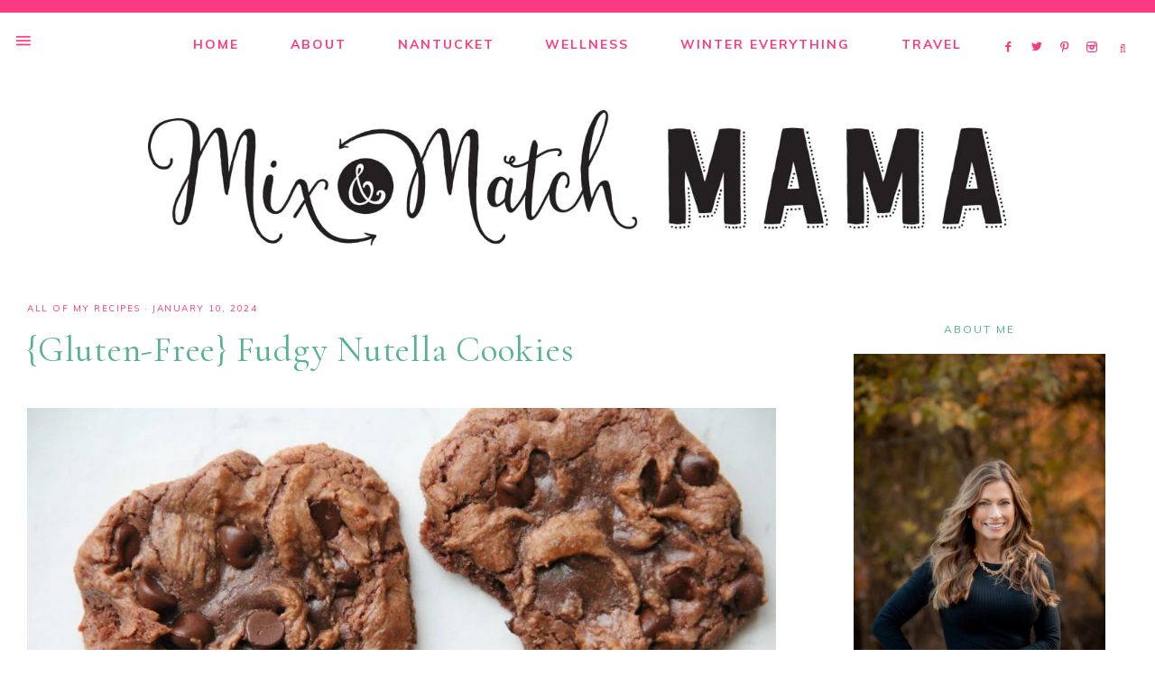

--- FILE ---
content_type: text/css
request_url: https://mixandmatchmama.com/wp-content/themes/mia-theme/style.css?ver=1.0.0
body_size: 17657
content:
/*
        Theme Name: Mia
        Theme URI: https://17thavenuedesigns.com/shop/mia-wordpress-theme/
        Description: A stylish + feminine mobile responsive theme for the Genesis framework.
        Author: 17th Avenue
        Author URI: https://17thavenuedesigns.com
        Version: 1.1.0
 
        Tags: one-column, two-columns, footer-widgets, responsive-layout, custom-menu, custom-logo, custom-colors, full-width-template, theme-options, threaded-comments, e-commerce
 
        Template: genesis
        Template Version: 3.1

    License: GPL-2.0+
    License URI: http://www.opensource.org/licenses/gpl-license.php
*/
/* Table of Contents

    - HTML5 Reset
        - Baseline Normalize
        - Box Sizing
        - Float Clearing
    - Defaults
        - Typographical Elements
        - Headings
        - Objects
        - Forms
        - Buttons
        - Screen Reader Text
        - Tables
    - Structure and Layout
        - Site Containers
        - Column Classes
    - Common Classes
        - Avatar
        - Genesis
        - Search Form
        - Titles
        - WordPress
    - Widgets
    - Plugins
        - WP Recipe Maker
        - Featured Content
        - Genesis Simple FAQ
        - Genesis Responsive Slider
        - Genesis eNews Extended
            - Sidebar & After Entry eNews
            - Homepage eNews
        - Jetpack
        - Genesis Simple Share
        - Instagram Feed
        - Ninja Forms
    - Site Header
        - Title Area
    - Site Navigation
        - Primary Navigation
        - Secondary Navigation
        - Primary Nav Search
        - Footer Navigation
    - Content Area
        - Home Page
        - Homepage featured post widget titles
        - Pricing Table
        - Content
        - Entries
        - Entry Meta
        - After Entry
        - Pagination
        - Previous Next Navigation
        - Post Comments
    - Sidebar
        - Social Icons
        - About Photo Widget
    - Footer
        - Trending Now
        - Newsletter
        - Footer Widgets
        - Instagram Feed
    - Site Footer
    - Page Templates
        - 404 page
        - Category Archive Page
        - Category Index Page
        - Landing Page
        - Instagram Page
        - Portfolio Page
        - Contact Page
    - Fadeup Effect
    - Offscreen Content
    - Responsive Navigation
        - Navigation Toggles
    - Media Queries
        - Max-width: 1139px
        - Max-width: 1021px
        - Max-width: 940px
        - Max-width: 767px
        - Max-width: 480px
        - Max-width: 390px

*/
/* Fontello CSS */
@import url('icons.css');

/* Script Font */
@font-face {
    font-family: 'Margo';
    src: url('type/margo-webfont.eot');
    src: url('type/margo-webfont.eot?#iefix') format('embedded-opentype'),
         url('type/margo-webfont.woff2') format('woff2'),
         url('type/margo-webfont.woff') format('woff');
    font-weight: normal;
    font-style: normal;

}

/*
HTML5 Reset
---------------------------------------------------------------------------------------------------- */
/* Baseline Normalize
    normalize.css v2.1.3 | MIT License | git.io/normalize
--------------------------------------------- */

article,
aside,
details,
figcaption,
figure,
footer,
header,
hgroup,
main,
nav,
section,
summary {
    display: block
}
audio,
canvas,
video {
    display: inline-block
}
audio:not([controls]) {
    display: none;
    height: 0
}
[hidden],
template {
    display: none
}
html {
    font-family: sans-serif;
    -ms-text-size-adjust: 100%;
    -webkit-text-size-adjust: 100%
}
body {
    margin: 0
}
a {
    background: transparent
}
a:focus {
    outline: thin dotted 
}
a:active,
a:hover {
    outline: 0
}
h1 {
    font-size: 2em;
    margin: .67em 0
}
abbr[title] {
    border-bottom: 1px dotted
}
b,
strong {
    font-weight: 700
}
dfn {
    font-style: italic
}
hr {
    -moz-box-sizing: content-box;
    box-sizing: content-box;
    height: 0
}
mark {
    background: #ff0;
    color: #777676
}
code,
kbd,
pre,
samp {
    font-family: monospace, serif;
    font-size: 1em
}
pre {
    white-space: pre-wrap
}
q {
    quotes: "\201C" "\201D" "\2018" "\2019"
}
small {
    font-size: 80%
}
sub,
sup {
    font-size: 75%;
    line-height: 0;
    position: relative;
    vertical-align: baseline
}
sup {
    top: -.5em
}
sub {
    bottom: -.25em
}
img {
    border: 0
}
svg:not(:root) {
    overflow: hidden
}
figure {
    margin: 0
}
fieldset {
    border: 1px solid silver;
    margin: 0 2px;
    padding: .35em .625em .75em
}
legend {
    border: 0;
    padding: 0
}
button,
input,
select,
textarea {
    font-family: inherit;
    font-size: 100%;
    margin: 0
}
input:focus,
textarea:focus {
    border: 1px solid #d3d0d0 !important;
}
button,
input {
    line-height: normal
}
button,
select {
    text-transform: none
}
button,
html input[type=button],
input[type=reset],
input[type=submit] {
    -webkit-appearance: button;
    cursor: pointer
}
input[type=checkbox],
input[type=radio] {
    box-sizing: border-box;
    padding: 0
}
input[type=search] {
    -webkit-appearance: textfield;
    -moz-box-sizing: content-box;
    -webkit-box-sizing: content-box;
    box-sizing: content-box
}
input[type=search]::-webkit-search-cancel-button,
input[type=search]::-webkit-search-decoration {
    -webkit-appearance: none
}
button::-moz-focus-inner,
input::-moz-focus-inner {
    border: 0;
    padding: 0
}
textarea {
    overflow: auto;
    vertical-align: top
}
table {
    border-collapse: collapse;
    border-spacing: 0
}
/* Box Sizing
--------------------------------------------- */

*,
input[type="search"] {
    -webkit-box-sizing: border-box;
    -moz-box-sizing: border-box;
    box-sizing: border-box;
}
/* Float Clearing
--------------------------------------------- */

.author-box:before,
.clearfix:before,
.entry:before,
.entry-content:before,
.footer-widgets:before,
.pagination:before,
.site-container:before,
.site-footer:before,
.site-header:before,
.site-inner:before,
.widget:before,
.wrap:before {
    content: " ";
    display: table;
}
.author-box:after,
.clearfix:after,
.entry:after,
.entry-content:after,
.footer-widgets:after,
.pagination:after,
.site-container:after,
.site-footer:after,
.site-header:after,
.site-inner:after,
.widget:after,
.wrap:after {
    clear: both;
    content: " ";
    display: table;
}
/*
Defaults
---------------------------------------------------------------------------------------------------- */
/* Typographical Elements
--------------------------------------------- */

html {
    font-size: 62.5%;
}
body {
    background-color: #fff;
    color: #333;
    font: normal 15px Muli, sans-serif;
    letter-spacing: .75px;
    line-height: 2.8rem;
    -webkit-font-smoothing: subpixel-antialiased;
}
a,
input:focus,
input[type="button"],
input[type="reset"],
input[type="submit"],
textarea:focus,
.button,
.offscreen-content button,
.offscreen-content-icon button,
.gs-faq button {
    -webkit-transition: all 0.2s ease-in-out;
    -moz-transition: all 0.2s ease-in-out;
    -ms-transition: all 0.2s ease-in-out;
    -o-transition: all 0.2s ease-in-out;
    transition: all 0.2s ease-in-out;
}
a {
    color: #404963;
    text-decoration: none;
}
a:hover {
    color: #94a2b4;
}
.entry-content a:not(.button):not(.wp-block-button__link):not(.more-link),
.mia-home .about .more {
    color: #94a2b4;
    font-weight: bold;
}
.entry-content a:not(.button):not(.wp-block-button__link):not(.more-link):hover,
.mia-home .about .more:hover {
    color: #404963;
}
::selection {
    background-color: #e6e6e6;
}
::-moz-selection {
    background-color: #e6e6e6;
}
p {
    margin: 0 0 22px;
    padding: 0;
}
ol,
ul {
    margin: 0;
    padding: 0;
    color: #404963;
}
li {
    list-style-type: none;
}
b,
strong {
    font-weight: 800;
}
cite,
em,
i {
    font-style: italic;
}
blockquote {
    margin: 25px 0;
    font: italic 22px Cormorant Garamond, serif;
    line-height: 3.25rem;
    background: #eef0f3;
    padding: 30px;
    color: #404963;
}
blockquote p {
    margin-bottom: 0;
}
hr {
    border: 0;
    border-collapse: collapse;
    border-top: 1px solid #eeeae8;
    clear: both;
    margin: 40px 0;
}

/* Headings
--------------------------------------------- */

h1,
h2,
h3,
h4,
h5,
h6 {
    font-family: 'Cormorant Garamond', Didot, serif;
    font-weight: normal;
    line-height: 1.25;
    margin: 0 0 20px;
    color: #404963;
}
h1 {
    font-size: 36px;
}
h2 {
    font-size: 34px;
}
h3 {
    font-size: 32px;
}
h4 {
    font-size: 28px;
}
h5 {
    font-size: 24px;
}
h6 {
    font-size: 20px;
}
.entry-content h5 {
    font-family: Muli;
    text-transform: uppercase;
    font-size: 16px;
    letter-spacing: 2px;
}
.script {
    text-align: center;
    font-family: Margo;
    font-size: 60px;
    display: block;
    line-height: 1;
}

/* Objects
--------------------------------------------- */

embed,
iframe,
img,
object,
video,
.wp-caption {
    max-width: 100%;
}
img {
    height: auto;
}
.full-width-content img.pull-left {
    float: left;
    margin: 0 40px 40px -200px;
}
.full-width-content img.pull-right {
    float: right;
    margin: 0 -200px 40px 40px;
}
.featured-content img,
.gallery img {
    width: auto;
}
p img {
    margin-bottom: 0 !important;
}

/* Forms
--------------------------------------------- */

input,
select,
textarea {
    background-color: #fff;
    border: 1px solid #eeeae8;
    border-radius: 0;
    box-shadow: none;
    color: #404963;
    font-size: 13px;
    font-weight: 400;
    letter-spacing: .05em;
    padding: 15px;
    width: 100%;
}
input:focus,
textarea:focus {
    border: 1px solid #d3d0d0;
    outline: none;
}
.mia-home input:focus,
.mia-home textarea:focus {
    outline: none;
}
input[type="checkbox"],
input[type="image"],
input[type="radio"] {
    width: auto;
}
::-moz-placeholder {
    color: #999;
    opacity: 1;
}
::-webkit-input-placeholder {
    color: #999;
}

/* Buttons
--------------------------------------------- */

button,
input[type="button"],
input[type="reset"],
input[type="submit"],
.button,
.widget .button,
.category-page .more-from-category a,
.comment-reply a,
.entry-content .wp-block-button .wp-block-button__link,
.wprm-recipe-link {
    background-color: #404963;
    color: #fff;
    border: 0;
    cursor: pointer;
    font: normal 12px Muli, sans-serif;
    letter-spacing: 2px;
    padding: 16px 24px;
    margin: 10px 0;
    text-transform: uppercase;
    white-space: normal;
    width: auto;
}
button:hover,
input:hover[type="button"],
input:hover[type="reset"],
input:hover[type="submit"],
.button.clear:hover,
.button:hover,
.widget .button:hover,
.widget .button.clear:hover,
.footer-widgets button:hover,
.footer-widgets input:hover[type="button"],
.footer-widgets input:hover[type="reset"],
.footer-widgets input:hover[type="submit"],
.footer-widgets .widget .button:hover,
.category-page .more-from-category a:hover,
.comment-reply a:hover,
.entry-content .wp-block-button .wp-block-button__link:hover,
.wprm-recipe-link:hover {
    background-color: #94a2b4;
    color: #fff;
}
.entry-content .wp-block-button .wp-block-button__link {
    background-color: #404963 !important;
}
.entry-content .wp-block-button .wp-block-button__link:hover {
    background-color: #94a2b4 !important;
}
.button {
    display: inline-block;
}
a.more-link {
    color: #fff;
    background: #404963;
    padding: 15px 22px;
    font: normal 11px Muli, sans-serif;
    text-transform: uppercase;
    letter-spacing: 2px;
    text-align: center;
}
a.more-link:hover {
    background: #94a2b4;
    color: #fff;
}
input[type="search"]::-webkit-search-cancel-button,
input[type="search"]::-webkit-search-results-button {
    display: none;
}

/* Screen Reader Text
--------------------------------------------- */

.screen-reader-text {
    display: none;
}
.screen-reader-shortcut,
.screen-reader-text,
.screen-reader-text span {
    background-color: #fff;
    border: 0;
    clip: rect(0, 0, 0, 0);
    color: #9f9f9f;
    height: 1px;
    overflow: hidden;
    position: absolute !important;
    width: 1px;
}

/* Tables
--------------------------------------------- */

table {
    border-collapse: collapse;
    border-spacing: 0;
    line-height: 2;
    margin-bottom: 40px;
    width: 100%;
}
tbody {
    border-bottom: 1px solid #eeeae8;
}
th,
td {
    text-align: left;
}
th {
    font-weight: bold;
    text-transform: uppercase;
}
td {
    border-top: 1px solid #eeeae8;
    padding: 6px 0;
}
/*
Structure and Layout
---------------------------------------------------------------------------------------------------- */

/* Site Containers
--------------------------------------------- */

.site-container {
    -webkit-animation: fadein 1s;
    -moz-animation: fadein 1s;
    -ms-animation: fadein 1s;
    -o-animation: fadein 1s;
    animation: fadein 1s;
    margin: 0 auto;
    margin-top: 60px;
    min-height: 100vh;
}
.site-inner,
.wrap {
    float: none;
    margin: 0 auto;
}
.site-inner {
    background-color: #fff;
    clear: both;
    position: relative;
    z-index: 9;
    word-wrap: break-word;
    margin-top: 30px !important;
    margin-bottom: 30px;
    max-width: 1000px;
}
.secondary-nav .site-inner {
    margin-top: 250px;
}

/* Column Classes
    Link: http://twitter.github.io/bootstrap/assets/css/bootstrap-responsive.css
--------------------------------------------- */

.five-sixths,
.four-sixths,
.one-fourth,
.one-half,
.one-sixth,
.one-third,
.three-fourths,
.three-sixths,
.two-fourths,
.two-sixths,
.two-thirds {
    float: left;
    margin-left: 2.564102564102564%;
}
.one-half,
.three-sixths,
.two-fourths {
    width: 48.717948717948715%;
}
.one-third,
.two-sixths {
    width: 31.623931623931625%;
}
.four-sixths,
.two-thirds {
    width: 65.81196581196582%;
}
.one-fourth {
    width: 23.076923076923077%;
}
.three-fourths {
    width: 74.35897435897436%;
}
.one-sixth {
    width: 14.52991452991453%;
}
.five-sixths {
    width: 82.90598290598291%;
}
.first {
    clear: both;
    margin-left: 0;
}
.last { float: right; }

/*
Common Classes
---------------------------------------------------------------------------------------------------- */
/* Avatar
--------------------------------------------- */

.avatar {
    border-radius: 50%;
    float: left;
}
.author-box .avatar {
    height: 120px;
    width: 120px;
}
.entry-comments .avatar {
    height: 60px;
    width: 60px;
}
.alignleft .avatar,
.author-box .avatar {
    margin-right: 24px;
}
.alignright .avatar {
    margin-left: 24px;
}
.comment .avatar {
    margin: 0 20px 24px 0;
}
.entry-comments .comment-author {
    text-transform: uppercase;
    letter-spacing: 2px;
    font-size: 11px;
    font-family: Muli;
}

/* Genesis
--------------------------------------------- */

.breadcrumb {
    border-bottom: 2px solid #eeeae8;
    margin-bottom: 30px;
    padding-bottom: 10px;
}
.archive-description,
.author-box {
    font-size: 14px;
    margin-bottom: 1%;
}
.author-box-title {
    font-size: 22px;
    margin-bottom: 8px;
}
.archive-description p:last-child,
.author-box p:last-child {
    margin-bottom: 0;
}

/* Search Form
--------------------------------------------- */

.search-form {
    position: relative;
}
.search-form input[type="search"] {
    border: 1px solid #eeeae8;
    background: #fff;
    padding: 18px 14px;
}
.search-form input[type="submit"] {
    font-family: FontAwesome;
    font-size: 80% !important;
    width: 20px;
    height: 30px;
    background: transparent;
    color: #404963;
    bottom: 7px;
    right: 2px;
    position: absolute;
}
.search-form input[type="submit"]:hover {
    color: #94a2b4;
    background: transparent !important;
}
input[type="submit"]:focus {
    border: 0 !important;
}

/* Titles
--------------------------------------------- */

.archive-title {
    font: normal 32px Cormorant Garamond, Didot, serif;
    letter-spacing: 1px;
    margin: 0 0 15px;
    padding-bottom: 10px;
}
.entry-title {
    font-size: 40px;
    margin-bottom: 12px;
}
.sidebar .entry-title {
    font-size: 24px;
    text-align: center;
}
.page.page-template-default:not(.home) .entry-title {
    font: normal 32px Cormorant Garamond, Didot, serif;
    letter-spacing: 1px;
    margin: 0 0 25px;
}
.page.page-template-default.full-width-content:not(.home) .entry-title {
    text-align: center;
}
.widget-full .widget-title {
    margin-bottom: 20px;
}
.full-width-content .content-sidebar-wrap {
    max-width: 100%;
}
header.entry-header {
    text-align: left;
}
.post.has-post-thumbnail p,
.home .post p, .blog post p {
    text-align: left;
}
.post.has-post-thumbnail img.alignleft {
    margin-right: 4%;
    width: 50%;
    float: left;
}
.blog .site-inner .post.has-post-thumbnail .entry-meta {
    padding-top: 50px;
}


/* WordPress
--------------------------------------------- */

.alignleft {
    float: left;
    text-align: left;
}
.alignright {
    float: right;
    text-align: right;
}
a.alignleft,
a.alignnone,
a.alignright {
    max-width: 100%;
}
a.alignnone {
    display: inline-block;
}
a.aligncenter img {
    display: block;
    margin: 0 auto;
}
img.centered,
.aligncenter {
    display: block;
    margin: 0 auto 24px;
}
img.alignnone,
.alignnone {
    margin: 0 0 12px;
}
a.alignleft,
img.alignleft,
.wp-caption.alignleft {
    margin: 0 24px 24px 0;
}
a.alignright,
img.alignright,
.wp-caption.alignright {
    margin: 0 0 24px 24px;
}
.wp-caption-text {
    font-size: 18px;
    line-height: 1.2;
    text-align: center;
}
.entry-content p.wp-caption-text {
    margin-bottom: 0;
}
.gallery-caption,
.entry-content .gallery-caption {
    margin: 0 0 10px;
}
.post-password-form input {
    width: auto;
}
.post-password-form input[type="submit"] {
    padding: 25px;
}
.wp-audio-shortcode,
.wp-playlist,
.wp-video {
    margin: 0 0 28px;
}

/*
Widgets
---------------------------------------------------------------------------------------------------- */

.widget {
    word-wrap: break-word;
}
.widget ol > li {
    list-style-position: inside;
    list-style-type: decimal;
    padding-left: 20px;
    text-indent: -20px;
}
.widget li li {
    border: none;
    margin: 0 0 0 30px;
    padding: 0;
}
.widget_calendar table {
    width: 100%;
}
.widget_calendar td,
.widget_calendar th {
    text-align: center;
}
.sidebar .widget {
    padding: 24px;
    border: 1px solid #eeeae8;
}
.sidebar .widget-title {
    text-align: center;
    font: normal 12px Muli, sans-serif;
    text-transform: uppercase;
    letter-spacing: 2px;
    -webkit-font-smoothing: subpixel-antialiased;
    margin-bottom: 20px;
}

/*
Plugins
---------------------------------------------------------------------------------------------------- */
/* WP Recipe Maker
--------------------------------------------- */

.wprm-recipe-template-compact {
    max-width: 100% !important;
}
.wprm-recipe-container .wprm-recipe p,
.wprm-recipe-container .wprm-recipe li {
    margin-bottom: 5px !important;
    font-family: Muli !important;
    font-size: 15px !important;
    line-height: 2.8rem !important;
}
.wprm-block-text-normal {
    font-family: Muli !important;
    font-size: 15px !important;
    line-height: 2.8rem !important;
}
.wprm-recipe-summary {
    margin-bottom: 12px;
}
.wprm-container-float-right {
    margin-left: 25px !important;
}
.wprm-recipe-container .wprm-recipe li.wprm-recipe-instruction {
    margin-bottom: 18px !important;
}
span.wprm-recipe-ingredient-notes.wprm-recipe-ingredient-notes-faded {
    font-style: italic;
}
html body .wprm-recipe {
    font-family: Muli !important;
}
html body .wprm-recipe-container .wprm-recipe {
    background: #eef0f3 !important;
    padding: 30px !important;
    border: 0 !important;
}
html body .wprm-recipe-container h2 {
    font-size: 34px !important;
    letter-spacing: 1px !important;
    color: #404963 !important;
    margin-bottom: 15px !important;
    font-family: Cormorant Garamond !important;
    font-weight: normal !important;
}
html body .wprm-recipe-container h3 {
    font: bold 13px Muli, sans-serif !important;
    -webkit-font-smoothing: antialiased;
    text-transform: uppercase !important;
    letter-spacing: 2px !important;
    padding-top: 5px !important;
    padding-bottom: 18px !important;
    color: #404963 !important;
}
html body .wprm-recipe-container ul {
    margin-bottom: 30px !important;
}
span.wprm-recipe-ingredient-notes.wprm-recipe-ingredient-notes-faded {
    font-style: italic;
}
a.wprm-recipe-print {
    background: #fff !important;
    border: 0 !important;
    text-transform: uppercase;
    font-size: 11px !important;
    font-weight: normal !important;
    padding: 6px !important;
    letter-spacing: 1.5px;
}
span.wprm-recipe-icon.wprm-recipe-print-icon {
    margin-right: 3px;
}
.wprm-recipe-jump {
    padding: 7px 14px;
    display: block;
    font-family: Muli;
    text-transform: uppercase;
    color: #fff !important;
    font-size: 10px !important;
    -webkit-font-smoothing: antialiased;
    letter-spacing: 2px;
    text-align: center;
    margin: 8px auto 15px;
    max-width: 155px;
}
.wprm-recipe-template-compact h1, .wprm-recipe-template-compact h2, .wprm-recipe-template-compact h3, .wprm-recipe-template-compact h4, .wprm-recipe-template-compact h5, .wprm-recipe-template-compact h6 {
    font-family: Cormorant Garamond, serif !important;
    font-weight: normal !important;
}
.wprm-recipe-ingredients-container .wprm-recipe-ingredient-group-name,
.wprm-recipe-instructions-container .wprm-recipe-instruction-group-name  {
    font-size: 22px !important;
    margin-bottom: .6em !important;
    margin-top: 0 !important;
    letter-spacing: .5px !important;
}


/* Genesis Simple FAQ
--------------------------------------------- */

.gs-faq button {
    padding: 20px 25px 16px;
    outline: 0;
    font-size: 13px;
    line-height: 1.6;
    background: #fff !important;
    color: #404963;
    border: 1px solid #eeeae8;
}
.gs-faq button:hover {
    color: inherit !important;
}
.js .gs-faq__answer {
    margin-top: -10px;
}
.gs-faq__question::after {
    content: "\f347";
    font-size: 16px;
    font-family: "dashicons";
    float: right;
    color: #404963;
}
.gs-faq__question.gs-faq--expanded::after {
    content: "\f343";
}

/* Genesis Responsive Slider
--------------------------------------------- */

.slide-image {
    opacity: 1;
    transition: opacity .25s ease-in-out;
    -moz-transition: opacity .25s ease-in-out;
    -webkit-transition: opacity .25s ease-in-out;
    filter: alpha(opacity=25);
}
.slide-image:hover {
    opacity: .7;
}

.slide-excerpt {
    filter: alpha(opacity=100) !important;
    opacity: 1 !important;
    width: 50%;
    margin-left: auto !important;
    margin-right: auto !important;
    bottom: 50%;
}

html > body .slide-excerpt-border {
    width: 500px;
}
.slide-excerpt-border {
    background: rgba( 249, 249, 249, .7) !important;
    border: 1px solid #eee !important;
    margin: 10px;
    padding: 25px 25px 22px !important;
    position: relative;
    z-index: 8;
    margin-top: -17% !important;
    margin-left: -36% !important;
    min-width: 500px !important;
    max-width: 500px !important;
}
.slide-excerpt-border h2 {
    line-height: 1.3em;
    padding: 10px 10px 0px;
}
.slide-excerpt-border h2 a {
    font: normal 40px Cormorant Garamond, Didot, serif;
    letter-spacing: .5px;
}
.slide-excerpt-border p:first-of-type { display: none}
.flex-control-nav li a:focus { outline: 0; }
html > body .slide-excerpt-border {
    border: 0 !important;
}
.slides,
.flex-control-nav,
.flex-direction-nav {
    list-style: none;
}
.widget-area {
    word-wrap: break-word;
}
.home-slider {
    text-align: center;
    margin-bottom: 40px;
}
.flexslider .slides img {
    display: block;
    margin: 0 auto;
}
.flexslider {
    margin: 0 auto !important;
    text-align: center;
}

.slide-excerpt {
    background-color: transparent !important;
    top : 50%;
    left: 50%;
    -webkit-transform: translate(-50%, -50%);
    transform: translate(-50%, -50%);
    margin:0 !important;
}

html > body .slide-excerpt-border {
    top : 50%;
    left: 50%;
    -webkit-transform: translate(-50%, -50%);
    transform: translate(-50%, -50%);
    margin:0 !important;
    display: block;
    position: absolute !important;
    z-index: 8;
}

/* Direction Nav */

.flex-control-nav li a {
    background: transparent !important;
    border: 2px solid #e2e2dd !important;
    border-radius: 50px !important;
    height: 11px !important;
    width: 11px !important;
    display: inline-block !important;
    margin: 0 6px;
}

.flex-control-nav li a:hover {
    background: #e2e2dd !important;
}
.flex-direction-nav li a {
    width: 52px !important;
    height: 52px !important;
    margin: -20px 0 0;
    display: block;
    position: absolute;
    top: 50%;
    cursor: pointer;
    text-indent: -9999px;
    z-index: 100;
}
.flex-direction-nav li .next {
    background-position: -52px 0 !important;
    right: -60px !important;
}
.flex-direction-nav li .next:hover {
    background-position: -52px -50px !important;
}
.flex-direction-nav li .prev {
    left: -60px !important;
}
.flex-direction-nav li .prev:hover {
    background-position: 0 -50px !important;
}
#genesis-responsive-slider {
    border: 0 !important;
    margin: 12px auto 0 !important;
    padding: 0 !important;
}
.flex-direction-nav li .prev {
    left: 20px !important;
}
.flex-direction-nav li .next {
    right: 20px !important;
}
.flex-direction-nav li a {
    -webkit-transition: none !important;
    -moz-transition: none !important;
    -ms-transition: none !important;
    -o-transition: none !important;
    transition: none !important;
}
.slider-area{
    text-align: center;
}

/* Genesis eNews Extended
--------------------------------------------- */

.enews-widget input {
    margin-bottom: 16px;
}
.enews-widget input[type="submit"] {
    width: 100%;
    margin-top: 0;
    cursor: pointer;
}
.enews-widget p {
    text-align: center;
    margin-bottom: 20px;
}

/* Homepage eNews Widget
--------------------------------*/

.subscribe-text {
    color: #94a2b4;
    font: normal 11px Muli, sans-serif;
    text-transform: uppercase;
    letter-spacing: 2px;
    max-width: 350px;
    text-align: left;
    line-height: 1.8;
    margin-bottom: 0;
    display: block;
    margin-top: -12px;
}
.mia-home .home-area .enews .widget-title {
    font-family: Cormorant Garamond;
    text-transform: none;
    letter-spacing: 0;
    font-size: 46px;
    margin-bottom: 0;
    padding-bottom: 15px;
    text-align: center;
}
.mia-home .home-area .enews input {
    float: left;
    margin-bottom: 0;
    margin-left: 1.5%;
    width: 26%;
    padding: 18px 15px;
    border: 1px solid #eee;
    color: #404963;
}
.mia-home .home-area .enews-widget input[type="submit"] {
    margin: 0;
    margin-left: 1.5%;
    padding: 18px 5px;
    width: 16%;
    background: #404963;
    border: 0;
    color: #fff;
    cursor: pointer;
    letter-spacing: 2px;
}
.mia-home .home-area .enews-widget input[type="submit"]:hover { 
    background: #fff;
    color: #404963;
}
.mia-home .enews-widget form {
    max-width: 900px;
    margin: 0 auto;
}


/* Jetpack
--------------------------------------------- */

#wpstats {
    display: none;
}
/* Genesis Simple Share
--------------------------------------------- */

.share-after {
    clear: both;
    text-align: right;
    margin-bottom: -40px;
    margin-top: 45px;
}
.sharrre .share,
.sharrre:hover .share {
    color: #404963;
    font-size: 12px;
    font-weight: normal !important;
}
.content .share-filled .facebook .count,
.content .share-filled .facebook .count:hover,
.content .share-filled .linkedin .count,
.content .share-filled .linkedin .count:hover,
.content .share-filled .pinterest .count,
.content .share-filled .pinterest .count:hover,
.content .share-filled .twitter .count,
.content .share-filled .twitter .count:hover {
    display: none;
}
.content .share-filled .facebook .share,
.content .share-filled .facebook:hover .count,
.content .share-filled .linkedin .share,
.content .share-filled .linkedin:hover .count,
.content .share-filled .pinterest .share,
.content .share-filled .pinterest:hover .count,
.content .share-filled .twitter .share,
.content .share-filled .twitter:hover .count {
    background: transparent !important;
    color: #404963 !important;
    font-size: 10px !important;
    font-weight: normal !important;
}
.share-small .no-count .share {
    width: 0px;
}
.share-small .share:before,
.share-medium .share:before,
.share-tall .share:before {
    font-size: 15px !important;
    font-weight: normal !important;
}

/* Ninja Forms
--------------------------------------------- */

.nf-form-layout {
    background: #eef0f3;
    color: #404963 !important;
    padding: 30px 30px 12px;
}
.nf-form-content .list-select-wrap .nf-field-element>div,
.nf-form-content input:not([type=button]),
.nf-form-content textarea {
    color: #333 !important;
}
.nf-form-fields-required,
.nf-form-title,
span.ninja-forms-req-symbol {
    display: none;
}
.nf-form-content .ninja-forms-field {
    font-size: 15px !important;
}
.label-above .nf-field-label,
.nf-field-label label,
.nf-form-content label {
    font: normal 12px Muli, sans-serif !important;
    text-transform: uppercase;
    letter-spacing: 1.5px;
    color: #404963;
}
.nf-field-element input, 
.nf-field-element select,
.nf-field-element textarea {
    padding: 15px;
}
.nf-form-content .list-select-wrap .nf-field-element>div,
.nf-form-content input:not([type=button]),
.nf-form-content textarea {
    background: #fff !important;
}
.nf-form-content input[type="button"] {
    font-size: 13px !important;
    text-transform: uppercase !important;
    background: #404963 !important;
    padding: 16px 24px;
    color: #fff;
    letter-spacing: 2px !important;
    border: 0 !important;
} 
.nf-form-content input[type="button"]:hover {
    background: #fff !important;
    color: #404963 !important;
}
.nf-form-content input,
.nf-form-content textarea {
    border: 1px solid #fff !important;
}
.nf-form-content input:focus,
.nf-form-content textarea:focus {
    border: 1px solid #ccc !important;
}
.nf-pass.field-wrap .nf-field-element:after,
.nf-error.field-wrap .nf-field-element:after {
    display: none !important;
}


/* Site Header
---------------------------------------------------------------------------------------------------- */

.site-header .wrap {
    width: 100%;
}
.site-header {
    margin: 0 auto;
    width: 100%;
    max-width: 1274px;
}

/* Title Area
--------------------------------------------- */

.title-area {
    float: left;
    overflow: hidden;
    text-align: center;
    padding-top: 60px;
}
.header-right-active .title-area {
    padding-left: 50px;
}
.header-right-active .site-header {
    padding: 20px 0 18px;
}
.site-title {
    font: normal 90px Margo, script;
    line-height: 1.2;
    margin-bottom: 0;
    letter-spacing: 0;
}
.site-title a,
.site-title a:hover,
.site-title a:focus {
    color: #404963;
    text-decoration: none;
}
.header-image .site-title,
.site-description {
    display: block;
    font: normal 12px Muli, sans-serif;
    text-transform: uppercase;
    letter-spacing: 2px;
    color: #404963;
}
.site-description {
    margin-bottom: 18px;
    margin-top: -5px;
}
.header-full-width .title-area,
.header-full-width .site-title {
    width: 100%;
}
.header-image .site-description,
.header-image .site-title a {
    display: block;
    text-indent: -9999px;
}

/* Full width header, no widgets */

.header-full-width .title-area,
.header-full-width .site-title {
    float: none;
    margin: 0 auto;
    text-align: center;
}

.header-image .site-description,
.header-image .site-title a,
.header-image .site-title {
    display: block;
    text-indent: -9999px;
}

/* Logo, hide text */

.header-image .site-header .widget-area {
    margin-top: 100px;
}

.header-image .site-title,
.header-image .title-area {
    padding: 15px 0;
}

.header-image .title-area {
    width: 100%;
    max-width: 1000px;
}

/* Logo, header right active */

.header-image .site-title > a {
    background-position: center !important;
    background-size: contain !important;
    display: block;
    margin: 0 auto;
    min-height: 150px;
}

.header-image .title-area {
    width: 100%;
    max-width: 1000px;
}

/* Logo, full width */

.header-image.header-full-width .site-title > a {
    background-position: center !important;
    background-size: contain !important;
    display: block;
    margin: 0 auto;
    min-height: 150px;
    margin-top: 32px;
}

.header-image .title-area {
    margin-top: 20px;
    margin-bottom: -10px;
}

.header-image.header-full-width .title-area {
    width: 100%;
    max-width: 500px;
    margin: 0 auto;
}

/*
Site Navigation
---------------------------------------------------------------------------------------------------- */

.genesis-nav-menu {
    line-height: 1;
}
.genesis-nav-menu .menu-item {
    display: inline-block;
}
.genesis-nav-menu li li {
    margin-left: 0;
}
.genesis-nav-menu a {
    color: #404963;
    display: block;
    font: normal 11px Muli, sans-serif;
    letter-spacing: 2px;
    padding: 26px 26px 18px;
    text-transform: uppercase;
    margin-bottom: 1px;
}
.genesis-nav-menu a:hover {
    color: #94a2b4;
}
.genesis-nav-menu > li > a {
    border-bottom: 5px solid transparent;
}
.genesis-nav-menu > .menu-item > a {
    text-transform: uppercase;
}
.genesis-nav-menu .sub-menu {
    left: -9999px;
    opacity: 0;
    position: absolute;
    -webkit-transition: opacity .4s ease-in-out;
    -moz-transition:    opacity .4s ease-in-out;
    -ms-transition:     opacity .4s ease-in-out;
    -o-transition:      opacity .4s ease-in-out;
    transition:         opacity .8s ease-in-out;
    width: 190px;
    z-index: 9999;
    pointer: cursor;
    text-align: left;
    background-color: #ffffff;
    border-top: 0;
}

.genesis-nav-menu .sub-menu a,
.site-header .widget_nav_menu li .sub-menu a {
    background-color: #fff;
    border: 1px solid #f5f5f5;
    border-top: 0;
    padding: 12px 16px;
    line-height: 1.9em;
    position: relative;
    width: 190px;
    word-wrap: break-word;
    pointer: cursor;
    z-index: 9999;
    letter-spacing: 1.5px;
}

.genesis-nav-menu .sub-menu a:hover {
    color: #94a2b4;
}

.genesis-nav-menu .sub-menu .sub-menu {
    margin: -35px 0 0 189px;
    border-top: 1px solid #f5f5f5;
}

.genesis-nav-menu .menu-item:hover {
    position: static;
}
.genesis-nav-menu .menu-item:hover > .sub-menu {
    left: auto;
    opacity: 1;
}
.genesis-nav-menu > .first > a {
    padding-left: 0;
}
.genesis-nav-menu > .last > a {
    padding-right: 0;
}
/* Primary Navigation
--------------------------------------------- */

.nav-primary {
    text-transform: uppercase;
    z-index: 999;
    text-align: center;
    position: fixed;
    margin-top: -60px;
    background: #fff;
    border-bottom: 1px solid #eeeae8;
    width: 100%;
    border-top: 14px solid #c6ced7;
}

.nav-primary .widget-wrap a {
    padding: 0;
    display: inline;
    z-index: 1;
}
.nav-primary .widget-wrap {
    position: absolute;
    margin-top: -65px;
    right: 54px;
    padding: 0;
    height: 64px;
    background: transparent;
}
.nav-primary .social {
    position: relative;
    top: 25px;
}

/* Secondary Navigation
--------------------------------------------- */

.nav-secondary {
    text-align: center;
    margin: 5px auto 45px;
    max-width: 1280px;
}
.header-image .nav-secondary {
    margin-top: 15px;
}
.home .nav-secondary,
.full-width-content .nav-secondary {
    margin-bottom: 0;
}
.nav-secondary .wrap {
    border-top: 1px solid #eeeae8;
    border-bottom: 1px solid #eeeae8;
    margin-bottom: 18px;
}
.nav-secondary a {
    padding: 20px 26px 12px;
}

/* Header Navigation
--------------------------------------------- */

.site-header .widget-area {
    float: right;
    margin-top: 75px;
    padding-right: 40px;
}

.site-header .widget_nav_menu {
    text-align: right;
    border-top: 1px solid #eeeae8;
    border-bottom: 1px solid #eeeae8;
}
.site-header .widget_nav_menu li a {
    padding: 19px 26px 12px;
}

/* Primary Nav Search
--------------------------------------------- */

.nav-primary .genesis-nav-menu > .search {
    float: right;
}

li a.icon-search:before {
    font-family: FontAwesome;
    font-weight: normal;
    font-style: normal;
    text-decoration: inherit;
    content: "\f002";
    font-size: 12px;
    z-index: 9999;
}

li a.icon-search {
    cursor: pointer;
    z-index: 9999;
    color: #404963;
    padding-top: 27px;
    padding-left: 0;
    height: 64px;
    width: 64px;
    margin-left: -64px;
}

.nav-social li a.icon-search {
    margin-top: -65px;
    margin-left: 0;
    width: auto;
}

.search-div {
    display: none;
    position: absolute;
    right: 0;
    width: 300px;
    padding: 18px;
    background: #c6ced7;
    margin-top: 1px;
}

.search-div .search-form {
    position: relative;
}

.search-div .search-form input[type="search"] {
    width: 100%;
    padding: 14px;
    font-size: 12px;
}

.search-div .search-form input[type="submit"] {
    position: absolute;
    right: 0;
    bottom: 0;
    padding: 14px;
    height: 44px;
    margin-bottom: 0;
}
.nav-primary .search-form {
    background: #fff;
}
.nav-primary .search-form input[type="search"] {
    padding: 18px 13px 16px;
    border: 0 !important;
}
.nav-primary .search-form input[type="submit"] {
    right: 12px;
    bottom: 1px;
    font-size: 80% !important;
}
input:focus::-webkit-input-placeholder {
    color: transparent;
}
input:focus:-moz-placeholder {
    color: transparent;
}
input:focus::-moz-placeholder {
    color: transparent;
}
input:focus:-ms-input-placeholder {
    color: transparent;
}

.mobile-search {
    display: none;
}

@media only screen and (max-width: 1021px) {
    li a.icon-search,
    .search-div { 
        display: none; 
    }
    .nav-primary .search-form {
        border: 1px solid #eeeae8;
    }
    .mobile-search {
        margin-top: 55px;
        display: block;
        padding: 0 25px 25px;
    }
    .nav-primary .mobile-search .search-form input[type="submit"] {
        bottom: 5px;
        right: 5px;
    }
}

@media only screen and (max-width: 340px) {
    .search-div {
        width: auto;
    }
}

/* Footer Navigation
--------------------------------------------- */

.footer-menu a {
    padding: 0 30px 0 0;
    letter-spacing: 1.5px;
    font: normal 10.5px Muli, sans-serif;
    text-transform: uppercase;
}

.footer-menu li {
    display: inline-block;
}

/*
Content Area
---------------------------------------------------------------------------------------------------- */

/* Before Content
--------------------------------------------- */

.mia-before-content {
    background: #eef0f3;
    border-top: 1px solid #fff;
    border-bottom: 1px solid #fff;
    outline: 8px solid #eef0f3;
    margin-top: 15px;
    margin-bottom: 50px;
    padding: 45px 30px 43px;
}
.mia-before-content .wrap {
    max-width: 1050px;
}
.mia-before-content .enews-widget .widget-title {
    margin-bottom: 0;
    margin-top: 7px;
    font-size: 30px;
    float: left;
    padding-right: 10px;
}
.mia-before-content .enews-widget input {
    margin-bottom: 0;
    margin-left: 1.25%;
    width: 18%;
    padding: 18px 15px;
    float: left;
}
.mia-before-content .enews-widget input[type="submit"] {
    margin-left: 1.25%;
    padding: 18px 5px;
    width: 13%;
    letter-spacing: 2px;
}
.mia-before-content .enews-widget p {
    clear: both;
    font-size: 14px;
    padding-top: 20px;
    display: block;
    margin-bottom: -10px;
}

/* Home Page
--------------------------------------------- */

.mia-home .home-area .widget-title {
    font-family: Muli;
    font-size: 20px;
    letter-spacing: 3px;
    text-transform: uppercase;
    text-align: center;
    margin-bottom: 32px;
    -webkit-font-smoothing: antialiased;
}

.mia-home .home-area .wrap {
    max-width: 1400px;
}

.mia-home .featuredpost .shop-post, 
.mia-home .featuredpost .shop-post-title {
    display: none;
}


/* Front Page 1
--------------------------------------------- */

.mia-home .front-page-1 {
    margin-bottom: 40px;
}
.mia-home .front-page-1 .featuredpage.widget {
    width: 31.33333333%;
    float: left;
    margin: 1%;
}
.mia-home .front-page-1 .wrap,
.mia-home .front-page-6 .wrap {
    max-width: 1300px;
}

.mia-home .flexible-widgets .featuredpage {
    padding: 10px 10px 0;
}
.mia-home .featuredpage .widget-title {
    text-align: center;
    position: absolute;
    background-color: #fff;
    opacity: 1;
    font-size: 20px;
    left: 0;
    right: 0;
    top: 44%;
    z-index: 9999;
    margin: 0 40px;
    padding: 22px 16px 20px;
    font-family: Muli;
    text-transform: uppercase;
    letter-spacing: 3px;
}
.mia-home .featuredpage .entry { margin-bottom: 0; }

.mia-home .featuredpage.widget {
    position: relative;
}
.mia-home .featuredpage .alignnone {
    margin-bottom: 0;
}


/* Front Page 2
--------------------------------------------- */

.mia-home .front-page-2 {
    background: #dadfe5;
    border-top: 1px solid #fff;
    border-bottom: 1px solid #fff;
    outline: 8px solid #dadfe5;
}

.mia-home .content-sidebar-wrap {
    margin-top: 65px;
}
.mia-home .enews {
    overflow: hidden;
}

.mia-home .content-sidebar-wrap {
    margin-top: 50px;
}

/* Front Page 4
--------------------------------------------- */

.mia-home .front-page-4 .custom-html-widget {
    background: #fff; 
    padding: 32px;
}
.mia-home .button.shop {
    display: table;
    text-align: center;
    margin: 0 auto;
}

/* Front Page 5
--------------------------------------------- */

.front-page-5 .flexible-widgets.widget-halves .widget.widget-first {
    width: 40%;
    padding-right: 0;
}
.front-page-5 .flexible-widgets.widget-halves .widget.widget-last {
    width: 60%;
    padding-left: 0;
}
.mia-home .about p {
    text-align: justify;
}
.mia-home .about h3 {
    font-family: Margo;
    letter-spacing: -1px;
    font-size: 86px; font-variant-ligatures: common-ligatures;
    margin-bottom: 0;
    -webkit-font-smoothing: subpixel-antialiased !important;
}
.mia-home .about h4 {
    font-family: Muli;
    font-size: 18px;
    text-transform: uppercase;
    letter-spacing: 2px;
    -webkit-font-smoothing: antialiased;
}
.mia-home .about {
    border-top: 1px solid #eeeae8;
    border-bottom: 1px solid #eeeae8;
    border-right: 1px solid #eeeae8;
    padding: 40px 50px 25px;
}
.mia-home .about .more {
    font: italic 19px Cormorant Garamond, serif;
}
.front-page-5 .wrap {
    max-width: 1200px !important;
}

/* Front Page 6
--------------------------------------------- */

.mia-home .front-page-4,
.mia-home .front-page-6 {
    background: #dadfe5;
    border-top: 1px solid #fff;
    border-bottom: 1px solid #fff;
    outline: 8px solid #dadfe5;
}
.front-page-6 .flexible-widgets {
    padding-left: 0;
    padding-right: 0;
}
.mia-home .front-page-6 .flexible-widgets.widget-halves .widget {
    width: 100%;
}
.mia-home .front-page-6 .widget-area .featuredpage.widget {
    width: 33%;
    float: left;
    clear: none !important;
}
.mia-home .front-page-6 .featuredpage .widget-title {
    position: unset;
    background-color: transparent;
    left: 0;
    right: 0;
    top: unset;
    margin: 0 auto;
    padding: 22px 16px;
    font: italic 38px Cormorant Garamond, serif;
    text-transform: none;
    letter-spacing: 1px;
    padding: 10px;
}
.mia-home .front-page-6 a.button {
    margin: 20px auto 0;
    text-align: center;
    display: table;
    background: #fff;
    color: #404963;
}
.mia-home .front-page-6 a.button:hover {
    background: #404963;
    color: #fff;
    
}
.mia-home .woocommerce .product-title {
    clear: both;
    text-align: center;
    display: block;
    padding-top: 20px;
    font: normal 13px Muli, sans-serif;
    text-transform: uppercase;
    letter-spacing: 2px;
}
.mia-home span.woocommerce-Price-amount.amount {
    text-align: center;
}
.front-page-5 .widget {
    text-align: center;
}
.front-page-5 h3 {
    letter-spacing: 2px;
    font-size: 28px;
}


/* Full Width Homepage Blog Posts
--------------------------------------------- */

.home.full-width-content .site-inner,
.blog.full-width-content .site-inner {
    max-width: 1280px;
}
.home.full-width-content .post.has-post-thumbnail img.alignleft,
.blog.full-width-content .post.has-post-thumbnail img.alignleft {
    width: 100%;
    margin-bottom: 35px;
}
.home.full-width-content .site-inner .entry,
.blog.full-width-content .site-inner .entry {
    width: 48.5%;
    float: left;
}
.home.full-width-content .site-inner article:nth-of-type(2n),
.blog.full-width-content .site-inner article:nth-of-type(2n),
.home.full-width-content .post.has-post-thumbnail:nth-of-type(2n) img.alignleft,
.blog.full-width-content .post.has-post-thumbnail:nth-of-type(2n) img.alignleft {
    float: right;
    margin-right: 0 !important;
}
.home.full-width-content .site-inner .entry {
    margin-bottom: 4%;
}
.home.full-width-content .shop-post,
.home.full-width-content .shop-post-title,
.blog.full-width-content .shop-post,
.blog.full-width-content .shop-post-title {
    width: 100%;
}
.home.full-width-content .shop-post,
.blog.full-width-content .shop-post {
    margin-bottom: -20px;
}
.home.full-width-content .site-inner .entry:nth-of-type(3),
.blog.full-width-content .site-inner .entry:nth-of-type(3),
.home.full-width-content .site-inner .entry:nth-of-type(5),
.blog.full-width-content .site-inner .entry:nth-of-type(5),
.home.full-width-content .site-inner .entry:nth-of-type(7),
.blog.full-width-content .site-inner .entry:nth-of-type(7),
.home.full-width-content .site-inner .entry:nth-of-type(9),
.blog.full-width-content .site-inner .entry:nth-of-type(9) {
    clear: both;
}
.mia-home .featuredpost img {
    -webkit-transition: all .35s ease-in-out !important;
    -moz-transition: all .35s ease-in-out !important;
    -o-transition: all .35s ease-in-out !important;
    transition: all .35s ease-in-out !important;
    -webkit-backface-visibility: hidden !important;
}
.mia-home .featuredpost .entry-header {
    width: 100%;
    border-left: 1px solid #eeeae8;
    border-right: 1px solid #eeeae8;
    border-bottom: 1px solid #eeeae8;
    padding-top: 25px;
    max-width: 300px;
}
.mia-home .featuredpost .entry-title {
    font-size: 30px;
    line-height: 1.3;
    margin-bottom: 15px;
    padding: 15px 5px;
    text-align: center !important;
    width: 90%;
    margin: 0 auto;
}
.mia-home .featuredpost .entry-meta {
    text-align: center;
    margin-bottom: -8px;
    color: #404963;
    font-size: 11px;
}
.mia-home .featuredpost {
    text-align: center;
}
.mia-home .featuredpost .post {
    width: 23.5%;
    float: left;
    margin-bottom: 32px;
    margin-right: 2%;
    border: 0;
    padding: 0;
}
.mia-home .featuredpost .post:nth-of-type(4n) {
    margin-right: 0 !important;
}
.mia-home .featuredpost .post:nth-of-type(5n) {
    clear: left;
}
.mia-home .featuredpost .post img {
    width: 100%;
    margin-bottom: -23px;
}

/* Flexible Widgets
--------------------------------------------- */

.flexible-widgets {
    padding: 50px 60px;
}
.mia-home .odd .flexible-widgets {
    padding-top: 60px;
    padding-bottom: 60px;
}

.flexible-widgets .wrap {
  max-width: 1280px;
  padding: 80px 0 40px;
}

.flexible-widgets.widget-area .widget {
  float: left;
}
.flexible-widgets.widget-area .featuredpost.widget {
    padding: 0;
}

.flexible-widgets.widget-full .widget,
.flexible-widgets.widget-halves.uneven .widget:last-of-type {
  float: none;
  width: 100%;
}

.flexible-widgets.widget-fourths .widget {
  width: 33%;
}

.flexible-widgets.widget-fourths .widget:first-child {
    width: 100%;
}

.flexible-widgets.widget-halves .widget {
  width: 50%;
}

.flexible-widgets.widget-thirds .widget {
  width: 33.33%;
}

.flexible-widgets.widget-halves .widget:nth-child(odd),
.flexible-widgets.widget-thirds .widget:nth-child(3n+1),
.flexible-widgets.widget-fourths .widget:nth-child(4n+1) {
  clear: left;
}
@media only screen and (max-width: 1340px) {

    .flexible-widgets .wrap {
        max-width: 1220px;
    }

}

@media only screen and (max-width: 1200px) {

    .flexible-widgets .wrap {
        max-width: 1040px;
    }

}

@media only screen and (max-width: 800px) {

    .flexible-widgets.widget-fourths .widget,
    .flexible-widgets.widget-halves .widget,
    .flexible-widgets.widget-thirds .widget {
        float: none;
        width: 100%;
    }

    .flexible-widgets .widget {
        padding-left: 0;
        padding-right: 0;
    }
}

/* Pricing Table
--------------------------------------------- */

.pricing-table .one-third {
  background-color: #fff;
  border: 1px solid #f6f2f1;
  margin-left: 2%;
  margin-right: 2%;
  margin-top: 10px !important;
  padding: 40px;
  width: 32%;
  opacity: 1;
  -webkit-transition: all .2s ease-in-out;
  -moz-transition: all .2s ease-in-out;
  -ms-transition: all .2s ease-in-out;
  -o-transition: all .2s ease-in-out;
  transition: all .2s ease-in-out;
}
.pricing-table .button {
    width: 100%;
    text-align: center;
    font-size: 11px;
    margin-top: 0;
}
.pricing-table p {
    margin-bottom: 0;
}
.pricing-table .one-third:nth-child(3n+1),
.pricing-table .one-third:nth-child(3n) {
  margin: 0 0 0;
}
.pricing-table .one-third:nth-child(3n+2) {
  margin-bottom: 0;
  margin-top: 0;
}
.pricing-table ul {
    margin-left: 0 !important;
}

.pricing-table ul > li {
  border-bottom: 1px solid #eeeae8;
  padding-bottom: 10px;
  margin-bottom: 15px;
  list-style-type: none !important;
  text-align: center;
  font-size: 15px;
}
.pricing-table h4 {
  border-bottom: 1px solid #eeeae8;
  margin: -40px -40px 40px;
  font-size: 30px;
  letter-spacing: 1px;
  padding: 40px;
  text-align: center;
  background: #eef0f3;
}
.pricing-table .one-third:nth-child(3n+2) h4 {
    background: #c6ced7;
}
.pricing-table .price {
    font: italic 20px Cormorant Garamond, serif !important;
    letter-spacing: 2px !important;
    background: 0;
}


/* Content
--------------------------------------------- */

.content-sidebar .content {
    max-width: 68%;
    float: left;
}

.sidebar-content .content {
    max-width: 68%;
    float: right;
}

.content-sidebar .site-inner,
.sidebar-content .site-inner {
    max-width: 1280px;
}

.page.content-sidebar .content,
.page.sidebar-content .content {
    width: 100%;
}

.full-width-content .site-inner {
    max-width: 1100px;
    margin: 0 auto;
}
.woocommerce.full-width-content .site-inner,
.woocommerce-page.full-width-content .site-inner {
    max-width: 1280px;
}
.single-post.full-width-content .post {
    max-width: 950px !important;
    margin: 0 auto;
}
.single-featured-image {
    margin: 0 auto;
    text-align: center;
}
.single-featured-image img {
    position: relative;
    max-width: 950px;
}
.single-post.full-width-content .entry-title,
.single-post.full-width-content .entry-header .entry-meta {
    text-align: center;
}
.single-post.full-width-content .entry-header {
    background: #fff;
    margin: 0 auto;
    width: 72%;
    z-index: 9999;
    position: relative;
    padding: 35px 30px 15px;
}

.single-post.full-width-content .entry-header:after {
    background: #c6ced7;
    width: 100px;
    height: 2px;
    display: block;
    content:"";
    margin: 20px auto 10px;
}

.shop-post,
.shop-post-title {
    width: 46%;
}
.shop-post {
    float: right;
}
.shop-post-title {
    text-align: left;
    font: normal 11px Muli, sans-serif;
    letter-spacing: 1px;
    text-transform: uppercase;
    border-bottom: 1px solid #eeeae8;
    padding-bottom: 10px;
    float: right;
    margin-top: 20px;
}
.shop-post-title:after {
    content: "\0025BE";
    padding-left: 5px;
}
.single-post .shop-post-title,
.single-post .shop-post,
.archive .shop-post,
.archive .shop-post-title {
    display: none;
}
.blog.content-sidebar .shop-post h4 {
    text-align: right;
    font: normal 11px Muli, sans-serif;
    letter-spacing: 1px;
    text-transform: uppercase;
    border-bottom: 1px solid #eeeae8;
    padding-bottom: 10px;
}
.single-post .shop-post { 
    max-width: 100%;
    width: 100%; 
}

/* Entries
--------------------------------------------- */

.entry {
    margin-bottom: 5%;
}
.widget .entry {
    margin-bottom: 40px;
}
.sidebar .featured-content .entry {
    width: 100% !important;
    padding: 0 !important;
    margin-bottom: 20px;
}
.sidebar .featured-content .entry-title {
    font-size: 15px;
    max-width: 85%;
    margin: -5px auto 5px !important;
}
.sidebar .wpp-post-title {
    font: normal 20px Cormorant Garamond, serif;
    margin-top: 15px;
    display: inline-block;
    margin-bottom: 15px;
    padding: 0 15px;
}
.sidebar .wpp-thumbnail {
    margin-top: 10px;
}
.entry-content ol,
.entry-content ul {
    margin-bottom: 30px;
    margin-left: 40px;
}
.entry-content ol > li {
    list-style-type: decimal;
}
.entry-content ul > li {
    list-style-type: disc;
}
.entry-content ol ol,
.entry-content ul ul {
    margin-bottom: 0;
}
.entry-content code {
    background-color: #777676;
    color: #eee;
}
img.entry-image.attachment-post,
.woocommerce ul.product_list_widget li img,
.widget_media_image img,
.wpp-list-with-thumbnails li img,
.mia-portfolio img,
.cat-archive-featured-image img {
    opacity: 1;
    -webkit-transition: all .25s ease-in-out;
    -moz-transition: all .25s ease-in-out;
    -ms-transition: all .25s ease-in-out;
    -o-transition: all .25s ease-in-out;
    transition: all .25s ease-in-out;
    -webkit-backface-visibility: hidden;
}
img.entry-image.attachment-post:hover,
.woocommerce ul.product_list_widget li img:hover,
.widget_media_image img:hover,
.wpp-list-with-thumbnails li:hover img,
.mia-portfolio img:hover,
.cat-archive-featured-image img:hover {
    opacity: .7;
}
ul.wp-block-gallery {
    margin-left: 0;
}

.single-post ul.wp-block-gallery {
    margin-bottom: .6em !important;
}

/* Entry Meta
--------------------------------------------- */

p.entry-meta {
    letter-spacing: 2px;
    margin-bottom: 0;
    text-transform: uppercase;
    font: normal 10px Muli, sans-serif;
    color: #404963;
}
.entry-header,
.entry-footer {
    text-align: center;
}
.entry-header p.entry-meta {
    letter-spacing: 1.5px;
    margin-bottom: 10px;
    line-height: 2;
}
.share-before_entry_header {
    text-align: right;
    border-top: 1px solid #eeeae8;
    padding-top: 13px;
}
.entry-categories::before,
.entry-tags::before {
    display: inline-block;
    font: normal 20px/1 "dashicons";
    margin-right: 5px;
    margin-top: 2px;
    vertical-align: top;
}
.entry-categories, .entry-tags {
    font-weight: bold;
}
.entry-categories a,
.entry-tags a {
    font-weight: normal;
}
.single-post .entry-footer {
    padding: 15px 2px;
    border-top: 1px solid #eeeae8;
    border-bottom: 1px solid #eeeae8;
}
.entry-footer p {
    margin-bottom: 0;
}

/* After Entry
--------------------------------------------- */

.after-entry {
    padding: 0;
    margin-top: 40px !important;
}
.after-entry li {
    list-style-type: none;
}
.single-post.full-width-content .after-entry {
    max-width: 950px;
    margin: 0 auto;
}
.after-entry .enews-widget .widget-title {
    font-size: 32px;
    letter-spacing: 0;
    text-align: center;
}
.after-entry .enews-widget {
    background: #eef0f3;
    padding: 32px 32px 34px 22px;
}
.after-entry .enews input {
    float: left;
    margin-bottom: 0;
    margin-left: 1.5%;
    width: 25%;
    border: 1px solid #eeeae8;
}
.after-entry .enews-widget input[type="submit"] {
    margin: 0;
    margin-left: 1.5%;
    padding: 16px 15px;
    width: 17%;
    cursor: pointer;
    border: 0;
    letter-spacing: 1.5px;
}

/* Related Posts
--------------------------------------------- */
.related {
    border: 1px solid #eeeae8;
    padding: 35px 20px 50px;
    max-width: 950px;
    margin: 40px auto 0;
}
.sidebar-content .related,
.content-sidebar .related {
    padding: 30px 30px 30px;
}
.related h3 {
    margin-bottom: 0;
    font-size: 62px;
    text-align: center;
    letter-spacing: 0;
    font-family: Margo;
    text-transform: lowercase;
}
.related .wrap {
    max-width: 1100px;
}
.related img {
    -webkit-transition: all .25s ease-in-out !important;
    -moz-transition: all .25s ease-in-out !important;
    -o-transition: all .25s ease-in-out !important;
    transition: all .25s ease-in-out !important;
    -webkit-backface-visibility: hidden !important;
    opacity: 1;
}
.related img:hover {
    opacity: .7;
}
.related-post a.related-post-title {
    text-align: center;
    display: block;
    line-height: 1.4;
    padding: 5px 12px 0;
    font-family: Cormorant Garamond;
    font-size: 19px;
}
.related-post:hover .related-post-title {
    opacity: 1; 
}
.related-post {
    width: 33%;
    float: left;
    padding: 1.7% 8px 0 8px;
    -webkit-backface-visibility: hidden;
}

/* Pagination
--------------------------------------------- */

.pagination {
    clear: both;
    margin: 40px 0 40px;
    text-align: center;
    font: normal 16px Cormorant Garamond, serif;
}
.single-post .pagination {
    margin: 0;
}
.pagination-previous a,
.pagination-next a {
    padding: 16px 20px;
    color: #404963;
    background: #eef0f3;
}
.pagination-previous a:hover,
.pagination-next a:hover {
    color: #94a2b4;
}
.pagination-next.alignright .arrow,
.pagination-previous.alignleft .arrow {
    font-size: 14px;
}
.pagination
.adjacent-entry-pagination {
    margin-bottom: 0;
}
.archive-pagination li {
    display: inline;
    margin: 1px;
}
.archive-pagination li a {
    background-color: #eef0f3;
    color: #404963;
    border: 0;
    cursor: pointer;
    display: inline-block;
    font: normal 11px Muli, sans-serif;
    letter-spacing: 2px;
    padding: 12px 13px;
    text-transform: uppercase;
}
.archive-pagination li a:hover {
    color: #94a2b4;
}

/* Entry Pagination
--------------------------------------------- */

.next-post {
    font-family: Muli;
    color: #404963 !important;
    font-size: 11px;
    text-transform: uppercase;
    margin-bottom: 10px;
    text-align: left;
    display: block;
    margin-top: 20px;
}
@media only screen and (min-width: 1022px) {
.adjacent-entry-pagination {
    display: none;
}
.previous-entry a {
    position: fixed;
    bottom: 45px;
    right: 32px;
    max-width: 400px;
    height: auto;
    background-color: #eef0f3;
    text-decoration: none;
    font-size: 15px;
    text-align: left;
    z-index: 9999;
    border: 10px solid #fff;
}
.post-navigation-image {
    width: 40%;
    float: left;
    margin-bottom: -5px;
}
.post-navigation-title h3 {
    font-size: 21px;
    padding-right: 15px;
    margin-bottom: 0;
}
.post-navigation-title h3:hover {
    color: #aaa;
    -webkit-transition: all .2s ease-in-out;
    -moz-transition: all .2s ease-in-out;
    -ms-transition: all .2s ease-in-out;
    -o-transition: all .2s ease-in-out;
    transition: all .2s ease-in-out;
}
.post-navigation-title {
    width: 55%;
    float: right;
}
span.post-navigation-title {
    font-size: 18px;
    text-align: left !important;
    display: block;
    padding-top: 6px;
}

}
@media only screen and (max-width: 1021px) {
    .adjacent-entry-pagination {
        max-width: 900px;
        margin: 0 auto;
        margin: -20px 0 40px !important;
    }
    .previous-entry img {
        float: left;
        width: 150px;
        height: 150px;
        margin-right: 15px;
    }

    .previous-entry.alignright {
        float: left;
        width: 100%;
    }

    .post-navigation-title {
        text-align: left;
        padding-top: 15px;
    }

    .next-post {
        margin-bottom: 6px;
    }

    .post-navigation-title h3 {
        font-size: 28px;
    }
}

/* Post Comments
--------------------------------------------- */

.comment-respond {
    background: #fff;
    padding: 40px 0 0;
    max-width: 950px;
    margin: 0 auto;
}
.entry-comments {
    max-width: 950px;
    margin: 0 auto;
    margin-top: 50px;
}
.comment-respond,
.entry-comments,
.entry-pings {
    margin-bottom: 60px;
}
.entry-comments .comment,
.entry-comments .comment-reply {
    margin-bottom: 40px;
}
.entry-comments .comment:last-child {
    margin-bottom: 15px
}
p.comment-meta {
    font-size: 12px;
}
.comment-header {
    font-size: 16px;
}
.entry-comments .comment {
    border-bottom: 1px solid #eeeae8;
}
.comment-respond label {
    display: block;
    font-size: 12px;
    text-transform: uppercase;
    letter-spacing: 2px;
    padding: 8px 0 10px;
    color: #404963;
}
.comment-reply a {
    padding: 10px 12px;
    font-size: 10px;
}
.comment-content,
.entry-comments .comment {
    clear: both;
}
p.form-submit,
.entry-comments .children .comment,
.entry-comments .comment-author {
    margin: 0;
}
.comment-repsond input,
.comment-respond select,
.comment-respond textarea {
    font-size: 13px;
    border: 1px solid #eeeae8;
}
.entry-comments .children .comment {
    border: none;
}
.comment-respond input[type="email"],
.comment-respond input[type="text"],
.comment-respond input[type="url"] {
    width: 100%;
    border: 1px solid #eeeae8;
    padding: 18px;
}
.comment-list li,
.ping-list li {
    list-style-type: none;
}
.entry-comments ul.children {
    margin-left: 40px;
    border-left: 1px solid #eeeae8;
    padding-left: 30px;
}
.ping-list .reply {
    display: none;
}
#reply-title,
.entry-comments h3 {
    text-align: center;
    font-size: 32px;
    letter-spacing: 1px;
}
.logged-in-as {
    text-align: center;
}
.comment-form-cookies-consent {
    margin-bottom: 10px; 
}
.comment-form-cookies-consent label {
    display: inline;
    text-transform: none;
    font: inherit;
    font-size: 13px;
    letter-spacing: inherit;
    margin-left: 10px;
}
p.comment-notes {
    text-align: center;
}

/*
Sidebar
---------------------------------------------------------------------------------------------------- */

.sidebar {
    float: right;
    width: 27%;
    margin-bottom: 25px;
}
.sidebar-content .sidebar {
    float: left;
}
.sidebar p:last-child {
    margin-bottom: 0;
}
.sidebar li {
    list-style-type: none;
    margin-bottom: 6px;
    word-wrap: break-word;
    font-size: 15px;
    text-align: center;
}
.sidebar ul > li:last-child {
    margin-bottom: 0;
}
.sidebar .widget {
    margin-bottom: 30px;
}
.sidebar .enews-widget {
    background: #dadfe5;
    padding: 30px 36px 25px;
    border: 0;
    outline: 1px solid #fff;
    outline-offset: -8px;
    border: 8px solid #dadfe5;
}
.sidebar .enews-widget .widget-title {
    font-family: Margo;
    font-size: 50px;
    text-transform: none;
    letter-spacing: 1px;
    margin-bottom: 10px;
    line-height: 1.3;
}
.sidebar li.cat-item a,
.sidebar .widget_nav_menu a {
    background: #dadfe5;
    font-family: Cormorant Garamond;
    font-size: 22px;
    color: #404963;
    text-align: center;
    padding: 10px 14px;
    margin: 0 auto 10px;
    width: 100%;
    display: block;
    letter-spacing: 1px;
}
.sidebar li.cat-item a:hover,
.sidebar .widget_nav_menu a:hover {
    background: #eef0f3;
    color: #404963;
}
.sidebar .custom-html-widget h4 {
    text-align: center;
    font-style: italic;
    margin-bottom: 0;
}
.sidebar .button {
    width: 100%;
    text-align: center;
}

/* Social Icons
----------------------------------------------- */

.social i,
.nav-primary .social i {
    color: #404963;
    font-family: fontello;
    -webkit-transition: all .2s ease-in-out;
    -moz-transition: all .2s ease-in-out;
    -ms-transition: all .2s ease-in-out;
    -o-transition: all .2s ease-in-out;
    transition: all .2s ease-in-out;
    margin-right: 8px;
}
.social i:hover,
.nav-primary .social i:hover {
    color: #94a2b4;
}
.icon-pinterest,
.icon-gplus,
.icon-tumblr,
.icon-youtube,
.icon-instagram {
    font-size: 12px;
}
.icon-facebook {
    margin-top: -2px;
    font-size: 13px;
}
.icon-heart,
.icon-twitter {
    font-size: 13px;
}
.icon-rss {
    font-size: 10px;
}
.icon-email {
    font-size: 14px;
}

/* About Photo Widget
----------------------------------------------- */

#about-photo {
    border-radius: 350px;
    width: 100%;
    max-width: 350px;
}
#about {
    margin: 8px auto 0;
    width: 90%;
}
#hover,
.entry-image,
.previous-entry img {
    opacity: 1;
    transition: opacity .25s ease-in-out;
    -moz-transition: opacity .25s ease-in-out;
    -webkit-transition: opacity .25s ease-in-out;
    filter: alpha(opacity=25);
    -webkit-backface-visibility: hidden;
    backface-visibility: hidden;
}
#hover:hover,
.entry-image:hover,
.previous-entry img:hover {
    opacity: .7;
}

/* Footer
---------------------------------------------------------------------------------------------------- */

/* Trending Now
----------------------------------------------- */

.mia-trending {
    border-top: 1px solid #eeeae8;
    padding-bottom: 10px;
}

.mia-trending:before {
  content: " ";
  width: 100%;
  display: block;
  border-top: 1px solid #eeeae8;
  margin-top: 5px;
}

.mia-trending .wpp-list-with-thumbnails img {
    width: 140px;
    margin-right: 18px;
}

.mia-trending .wrap {
    width: 1270px;
    margin-bottom: 50px;
}

.mia-trending .wpp-post-title {
    padding-right: 18px;
    padding-top: 12px;
    line-height: 1.4;
    display: block;
    font-family: Cormorant Garamond;
    font-size: 19px;
}

.mia-trending .wpp-list-with-thumbnails li {
    width: 25%;
    float: left;
    clear: none;
}

.mia-trending .widget-title {
    padding-top: 32px;
    font-family: Margo;
    letter-spacing: 0;
    font-size: 64px;
    margin-bottom: 15px;
    margin-left: 8px;
    text-align: center;
}

/* Newsletter
----------------------------------------------- */

.mia-newsletter {
    background: #eef0f3;
    border-top: 1px solid #fff;
    border-bottom: 1px solid #fff;
    outline: 8px solid #eef0f3;
    margin-bottom: 50px;
    padding: 55px 0 44px;
    margin-top: 8px;
}

.mia-newsletter .wrap {
    width: 1270px;
}

.mia-newsletter img:hover {
    opacity: 1;
}

.mia-newsletter .widget {
    margin-bottom: 0;
    padding-bottom: 0;
}

.mia-newsletter .widget_media_image {
    width: 48%;
    float: left;  
}

.mia-newsletter .enews-widget,
.mia-newsletter .widget_custom_html {
    width: 52%;
    float: right;
    padding: 44px 0 0 54px;
}

.mia-newsletter .widget-title {
    text-align: center;
    font-size: 42px;
}

.mia-newsletter input#subbox1,
.mia-newsletter input#subbox2 {
    width: 49%;
}
.mia-newsletter input#subbox2 {
    float: right;
}

/* Mailchimp Signup Form
---------------------------------------------------------------------------- */

#mc_embed_signup {
    background: #eef0f3 !important;
    padding: 36px;
}

#mc_embed_signup label {
    font-family: Cormorant Garamond;
    font-weight: normal !important;
    color: #404963;
    font-size: 32px !important;
    margin-bottom: 15px;
}

#mc_embed_signup input.email {
    border: 1px solid #eeeae8 !important;
    font-family: Muli !important;
    font-size: 14px !important;
    padding: 21.5px 12px !important;
    text-transform: capitalize;
}

#mc_embed_signup .button {
    padding: 5px 20px !important;
    height: 44px !important;
    letter-spacing: 2px !important;
    font-size: 11px !important;
    background: #404963 !important;
    color: #fff !important;
    margin-left: 4px !important;
}
#mc_embed_signup .button:hover {
    background: #94a2b4 !important;
}


/* Footer Widgets
----------------------------------------------- */

.footer-wrap {
    background: #eef0f3;
    overflow: auto;
    margin-bottom: -23px;
}

.copyright {
    text-transform: uppercase;
    font: normal 10.5px Muli, sans-serif;
    letter-spacing: 1.5px;
    text-align: right;
    padding: 28px 0px 25px;
    padding-right: 70px;
}
.footer-menu.one-half {
    width: 50%;
}
.copyright.one-half {
    margin: 0;
    width: 50%;
}
.copyright p {
    margin-bottom: 0;
}
.footer-menu li:first-of-type:before {
    display: none;
}
.footer-menu {
    text-transform: uppercase;
    font: normal 10.5px Muli, sans-serif;
    letter-spacing: 2px;
    text-align: left;
    padding: 28px 0px 25px;
    padding-left: 40px;
}
.copyright a:hover,
.footer-menu li a:hover {
    color: #94a2b4;
}
.footer-widgets {
    clear: both;
    padding: 0px 32px 45px;
}
h2.footer-title {
    font-family: Margo;
    letter-spacing: 0;
    font-size: 66px;
    margin-bottom: 0;
    margin-left: 6px;
}
.footer-widgets li {
    margin-bottom: 10px;
    font: normal 13px Muli, sans-serif;
    text-align: left;
    letter-spacing: 1px;
}
.footer-widgets .widget {
    margin-bottom: 30px;
}
.footer-widgets .widget:last-of-type {
    margin-bottom: 0px;
}
.footer-widgets .widget-title {
    font: bold 12px Muli, sans-serif;
    -webkit-font-smoothing: antialiased;
    text-transform: uppercase;
    border-bottom: 1px solid #eeeae8;
    padding-bottom: 8px;
    letter-spacing: 1.5px;
    margin-bottom: 15px;
}
.footer-widgets-1,
.footer-widgets-2,
.footer-widgets-3 {
    padding: 20px 40px 15px;
    width: 33.3333333%
}
.footer-widgets-1 {
    float: left;
    display: inline-block;
}
.footer-widgets-1 .widget {
    margin-bottom: 0;
}
.footer-widgets-2 {
    float: left;
}
.footer-widgets-3 {
    float: right;
}
.footer-widgets .search-form input[type="search"] {
    border: 1px solid #eeeae8 !important;
    padding: 15px 14px;
    text-transform: none;
    letter-spacing: 1px;
    font-size: 13px;
}
.footer-widgets .search-form input[type="submit"] {
    font-size: 100% !important;
    top: -5px;
}
.footer-widgets .enews-widget input {
    width: 48%;
    float: left;
}
.footer-widgets .enews-widget input#subbox {
    float: right;
}
.footer-widgets .enews-widget input[type="submit"] {
    width: 100%;
    font-size: 12px;
}
.footer-widgets .widget_nav_menu:first-of-type,
.footer-widgets .widget_nav_menu:nth-of-type(3) {
    width: 42%;
    float: left;
    margin-top: 54px;
}
.footer-widgets .widget_nav_menu:nth-of-type(2n),
.footer-widgets .widget_nav_menu:nth-of-type(2n) {
    width: 42%;
    float: right;
    margin-top: 54px;
}
.footer-widgets .social i,
.offscreen-content .social i,
.mia-insta .social i {
    margin: 0;
}
.footer-widgets .social,
.offscreen-content .social,
.mia-insta .social {
    background: #c6ced7;
    color: #404963;
    width: 40px;
    height: 40px;
    border-radius: 40px;
    display: inline-block;
    text-align: center;
    width: 35px;
    height: 35px;
    border-radius: 35px;
    padding-bottom: 30px;
    line-height: 34px;
    margin-right: 3px;
    -webkit-transition: all 0.2s ease-in-out;
    -moz-transition: all 0.2s ease-in-out;
    -ms-transition: all 0.2s ease-in-out;
    -o-transition: all 0.2s ease-in-out;
    transition: all 0.2s ease-in-out;
}

.footer-widgets .social:hover,
.offscreen-content .social:hover {
    background: #eef0f3
}

.footer-widgets .social i:hover,
.offscreen-content .social i:hover,
.mia-insta .social i:hover {
    color: #404963;
}

/* Instagram Feed
--------------------------------------------- */

.mia-instagram .textwidget p {
    float: right;
    margin-top: -32px;
    margin-bottom: 10px;
    font: normal 10px Muli, sans-serif;
    text-transform: uppercase;
    letter-spacing: 2px;
}

#sb_instagram .sbi_follow_btn a {
    background: #fff !important;
    color: #404963 !important;
    margin-top: 15px !important;
}
#sb_instagram {
    padding: 0 !important;
}
.mia-instagram .widget {
    margin: 0 auto;
}
.mia-instagram .widget {
    position: relative;
}
.mia-instagram .widget-title {
    text-align: center;
    font-size: 28px;
    width: 380px;
    padding: 15px;
    margin: 0 auto 30px;
    background: #fff;
    border: 1px solid #eeeae8;
    position: absolute;
    z-index: 99;
    position: absolute;
    top: 36.25%;
    left: 50%;
    -webkit-transform: translateX(-50%);
    transform: translateX(-50%);
    opacity: .92;
}
#sb_instagram .sbi_photo_wrap {
    opacity: 1;
    transition: opacity .25s ease-in-out;
    -moz-transition: opacity .25s ease-in-out;
    -webkit-transition: opacity .25s ease-in-out;
    filter: alpha(opacity=25);
    -webkit-backface-visibility: hidden;
    backface-visibility: hidden;
}
#sb_instagram .sbi_photo_wrap:hover {
    opacity: .7;
}
a.sbi_load_btn {
    display: none !important;
}

/*
Site Footer
---------------------------------------------------------------------------------------------------- */

.site-footer {
    max-width: 1100px;
}
.site-footer,
.site-footer a,
.site-footer p {
    color: #777;
}
.site-footer a:hover {
    color: #a0a0a0;
}
.site-footer p {
    font-size: 11px;
    letter-spacing: .2em;
    margin-bottom: 0;
    text-transform: uppercase;
}


/* Page Templates
---------------------------------------------------------------------------------------------------- */

/* 404 Page
--------------------------------------------- */

.error404 .entry-content .search-form input[type="search"] {
    width: 100%;
    background: #fff;
    padding: 18px;
}

.error404 .entry-content .search-form {
    background: #eef0f3;
    padding: 24px;
    margin-bottom: 30px;
    margin-top: 30px;
}

.error404 .entry-title {
    margin-bottom: 20px;
    text-align: center;
    font-size: 34px;
}

.error404 .entry-content .search-form input[type="submit"] {
    right: 30px;
    top: 21px;
    font-size: 80% !important;
}

.error404 .entry-content h4 {
    font: normal 26px Cormorant Garamond, serif;
    letter-spacing: 1px;
}

.error404 .entry-content li {
    font-size: 15px;
    margin-bottom: 5px;
}

.error404 .entry-content li a {
    font-size: 15px;
    margin-bottom: 5px;
    color: #404963 !important;
}

.error404 .entry-content li a:hover {
    color: #d3d0d0 !important;
}

/* Category Archive Page
--------------------------------------------- */

.mia-category-archive .one-third {
    float: left;
    margin-left: 1.5%;
}
.mia-category-archive .one-third {
    width: 32.33333333333%;
}
.mia-category-archive .first {
    clear: both;
    margin-left: 0;
}
.mia-category-archive .entry {margin-bottom: 1%;}
.mia-category-archive .entry-title {
    text-align: center;
    padding: 10px 15px;
    font-size: 22px;
}
.mia-category-archive .entry-footer,
.mia-category-archive .entry-content,
.mia-category-archive .entry-meta,
.mia-category-archive .entry-time {
    display: none;
    margin: 0;
}
.mia-category-archive .archive-description {
    margin-bottom: 10px;
}
.mia-category-archive .archive-title {
    letter-spacing: 1px;
    font-size: 34px;
    margin-bottom: 15px;
    border-bottom: 0;
    text-align: center;
    padding: 0;
}
.mia-category-archive .filter-menu {
    text-align: center;
    margin-bottom: 20px;
}
.mia-category-archive .cat-item:first-child:before {
    content: 'Sort by:';
    text-transform: uppercase;
    font: bold 10px Muli, sans-serif;
    -webkit-font-smoothing: antialiased;
    letter-spacing: 2px;
    padding-right: 20px;
    color: #404963;
}
.mia-category-archive .cat-item {
    text-transform: uppercase;
    font: normal 10px Muli, sans-serif;
    letter-spacing: 2px;
    display: inline-block;
    padding: 0 12px;
    line-height: 2;
}
.mia-category-archive .cat-item a {
    color: #94a2b4;
}
.mia-category-archive .cat-item a:hover {
    color: #c6ced7;
}
.mia-category-archive .cat-item:last-child {
    padding-right: 0;
}
.mia-category-archive .cat-item-none {
    display: none;
}
.mia-category-archive .pagination {
    padding-top: 30px;
    margin-bottom: 15px;
}
.mia-category-archive span.entry-comments-link,
.mia-category-archive span.entry-comments-link:before {
    display: none;
}
.archive-description p {
    text-align: center;
    width: 70%;
    margin: 20px auto 0;
    padding-bottom: 8px;
}
.mia-category-archive .site-inner { 
    margin-bottom: 40px; 
}

/* Category Index Page
--------------------------------------------- */

.category-page .featured-content .entry {
    width: 32.33333333333%;
    float: left;
    margin-bottom: 5px;
}
.category-page .featured-content .entry:nth-of-type(2n) {
    margin: 0 1.5%;
}
.category-page .featured-content .entry:nth-of-type(3n) {
    float: right;
}
.category-page .featuredpost .entry-title a {
    font-size: 22px;
    margin: 0 auto;
    text-align: center;
    padding: 0 20px 20px;
    line-height: 1.4;
    display: block;
}
.content .category-page .widget-title {
    text-align: center;
    font-size: 32px;
}
.content .category-page .featuredpost .widget-title {
    font: normal 20px Muli;
    text-transform: uppercase;
    text-align: center;
    letter-spacing: 3px;
    -webkit-font-smoothing: antialiased;
    margin: 5px auto 25px;
}
.cat-intro {
    width: 80%;
    margin: 0 auto;
    text-align: center;
    line-height: 1.8;
}
.category-page .widget {
    margin-bottom: 20px
}
.more-from-category {
    clear: both;
    margin-bottom: 40px;
    text-align: center;
}
.category-page .more-from-category a {
    text-align: center;
    margin: 0 auto;
}
.page .post-edit-link {
    display: none;
}


/* Landing Page
--------------------------------------------- */

.mia-landing {
    background: #eef0f3;
    margin-top: 60px;
}
.mia-landing .site-container,
.mia-landing .site-inner {
    margin-top: 0 !important;
}
.mia-landing .content {
    margin-top: 15px;
    margin-bottom: 0;
}
.mia-landing .entry {
    margin-bottom: 0;
}
.mia-landing .entry-title {
    display: none;
}
.mia-landing .content {
    padding: 40px;
}
.mia-landing .mia-backtotop {
    display: none;
}

/* Instagram Page
--------------------------------------------- */

.mia-insta .title-area {
    padding: 0;
    border: 0;
    margin: 0 auto;
}
.mia-insta .title-area {
    float: none;
}
.mia-insta .entry-title,
.mia-insta .shop-post,
.mia-insta .shop-post-title,
.mia-insta .mia-backtotop { 
    display: none; 
}
.mia-insta .featured-content .entry-title { 
    display: block;
}
.mia-insta .content {
    max-width: 800px;
    margin: 0 auto;
    float: none;
}
.mia-insta .site-inner {
    margin-top: 10px !important;
}
.mia-insta .site-container,
.mia-insta .site-inner,
.mia-insta .site-header { 
    background: #eef0f3; 
}
.mia-insta .menu li {
    list-style-type: none !important;
}
.mia-insta .menu li a {
    background: #fff;
    width: 100%;
    color: #404963 !important;
    display: block;
    text-align: center;
    line-height: 2.1rem !important;
    margin-bottom: 14px;
    padding: 20px 20px 19px;
    text-transform: uppercase;
    letter-spacing: 2px;
    font: normal 12px Muli, sans-serif;
    font-weight: normal !important;
}
.mia-insta .entry-content ul {
    margin-left: 0 !important;
}
.mia-insta .site-container {
    padding: 0 30px;
}
.mia-insta .site-container {
    margin-top: 0;
    padding-top: 45px;
}
.mia-insta .widget-title {
    text-align: center;
}
.mia-insta .social i {
    font-size: 100%;
    padding: 3px;
}
.mia-insta .enews-widget {
    background: #fff;
    padding: 25px 25px 15px;
}
.mia-insta .enews-widget .widget-title {
    font: normal 50px Margo, script;
    margin-bottom: 0;
}
.mia-insta .social {
    background: #fff;
}
.mia-insta .widget {
    margin-bottom: 30px;
}
.mia-insta .widget.widget_nav_menu {
    margin-bottom: 15px; 
}
.mia-insta .featured-content .entry {
    width: 48%;
    float: left;
    background: #fff;
    padding: 25px 25px 10px;
}
.mia-insta .featured-content .entry:nth-of-type(2n) {
    margin-left: 2.5%;
}
.mia-insta .featured-content .entry:nth-of-type(3n) {
    clear: both;
}
.mia-insta .featured-content .entry-title a,
.mia-insta .featured-content .entry-meta a,
.mia-insta .featured-content .entry-meta {
    color: #404963;
    font-weight: normal; }

.mia-insta .share-after {
    display: none;
}
.mia-insta .featured-content .entry-title {
    font-size: 26px;
    letter-spacing: .5px;
    margin: 0 auto 10px;
    text-transform: none;
    width: 90%;
    text-align: center;
}
.mia-insta .featured-content .entry-meta { 
    text-align: center; 
}
.mia-insta a.more-link {
    font-size: 11px;
    width: 100%;
    display: block; 
}

/* Portfolio Page
--------------------------------------------- */

.mia-portfolio .site-inner {
    margin-bottom: 45px;
}
.mia-portfolio .one-third {
    float: left;
    margin-left: 1.5%;
}
.mia-portfolio .one-third {
    width: 32.33333333333%;
}
.mia-portfolio .first {
    clear: both;
    margin-left: 0;
}

.mia-portfolio .entry {
    margin-bottom: 1%;
}

.mia-portfolio .entry-title {
    margin-top: 10px;
    font: normal 24px Cormorant Garamond, Didot, serif;
    text-align: center;
    display: block;
    -webkit-font-smoothing: subpixel-antialiased;
}
.mia-portfolio .entry-meta,
.single-portfolio .entry-meta {
    display: none;
}
.mia-portfolio .archive-title {
    font: normal 32px Cormorant Garamond, Didot, serif;
    text-align: center;
    letter-spacing: 1px;
    margin-bottom: 0;
    padding-bottom: 10px;
}
.mia-portfolio .archive-description p {
    text-align: center;
    width: 80%;
    margin: 0 auto 10px;
}
.single-portfolio .entry-title {
    text-align: center;
    font-size: 32px;
    margin-bottom: 20px;
}

/* Shop Page
--------------------------------------------- */

.mia-shop .site-inner {
    margin-bottom: 25px;
}
.mia-shop .site-inner .widget-title {
    text-align: center;
    font-size: 30px;
}
.mia-shop .site-inner .widget .custom-html-widget div {
    background: #fff;
}
.mia-shop .site-inner .widget .custom-html-widget {
    background: #eef0f3;
    padding: 30px;
    margin-bottom: 40px;
}
.mia-shop .site-inner .widget .custom-html-widget p {
    margin-bottom: 0;
}


/* Fadeup Effect
---------------------------------------------------------------------------------------------------- */

.js .fadeup-effect {
    opacity: 0;
    overflow: hidden;
    -webkit-animation-duration: 1s;
    animation-duration: 1s;
    -webkit-animation-fill-mode: both;
    animation-fill-mode: both;
    -webkit-animation-timing-function: ease-in-out;
    animation-timing-function: ease-in-out;
    }
@-webkit-keyframes fadeInUp {
    from {
        opacity: 0;
        -webkit-transform: translateY(18px);
    }
    to {
        opacity: 1;
        -webkit-transform: translateY(0);
    }
}
@keyframes fadeInUp {
    from {
        opacity: 0;
        transform: translateY(18px);
    }
    to {
        opacity: 1;
        transform: translateY(0);
    }
}
.fadeInUp {
    animation-name: fadeInUp;
    -webkit-animation-name: fadeInUp;;
}
.prev-next-post-links {
    overflow: hidden;
}
.previous-post-link {
    float: left;
}
.next-post-link {
    float: right;
}
.taxonomy-title {
    margin-top: 30px;
    margin-bottom: 30px;
}


/* Back to Top button
--------------------------------------------- */

.mia-backtotop {
    display: inline-block;
    height: 40px;
    width: 40px;
    position: fixed;
    bottom: 12.5px;
    right: 20px;
    border-radius: 40px;
    padding-top: 10px;
    overflow: hidden;
    white-space: nowrap;
    color: #404963;
    text-align: center;
    vertical-align: middle;
    line-height: 40px !important;
    visibility: hidden;
    opacity: 0;
    outline: 0 !important;
    -webkit-transition: all 0.3s ease-in-out;
    -moz-transition: all 0.3s ease-in-out;
    -ms-transition: all 0.3s ease-in-out;
    -o-transition: all 0.3s ease-in-out;
    transition: all 0.3s ease-in-out;
}
.mia-backtotop:hover {
    background: transparent;
    color: #94a2b4;
}
.mia-backtotop.top-is-visible {
    visibility: visible;
    opacity: 1;
}
.single-post .mia-backtotop {
    display: none;
}

/* Offscreen Content
---------------------------------------------------------------------------------------------------- */

.no-scroll {
    overflow: hidden;
    opacity: 1;
}

.offscreen-content {
    display: none;
    height: 100%;
    left: 0;
    overflow-y: scroll;
    position: fixed;
    text-align: center;
    top: 0;
    background: rgba(165, 165, 168,.35);
    z-index: 9998;
}

.offscreen-content .wrap {
    margin-left: auto;
    margin-right: auto;
    max-width: 720px;
}

.offscreen-container {
    display: table;
    height: 100vh;
    overflow: hidden;
    table-layout: fixed;
    text-align: center;
    width: 100%;
    width: 22%;
    background-color: #fafafa;
    margin-bottom: 40px;
    padding-bottom: 40px;
}

.offscreen-container .widget-area {
    display: table-cell;
    padding-bottom: 20px;
    width: 100%;
}

.offscreen-content img {
    opacity: 1;
    transition: opacity .25s ease-in-out;
    -moz-transition: opacity .25s ease-in-out;
    -webkit-transition: opacity .25s ease-in-out;
    -webkit-backface-visibility: hidden;
    backface-visibility: hidden;
}
.offscreen-content img:hover {
    opacity: .85;
}
.offscreen-content .search-form { 
    width: 74%; 
    margin: 0 auto;
}
.offscreen-content .social i { 
    margin: 0;
    padding: 0 7px;
}
.offscreen-content h5 {
    margin-top: -50px;
    font: normal 28px Cormorant Garamond, serif;
    letter-spacing: 0;
    background: #eef0f3;
    padding: 20px;
    margin-bottom: 0px;
}
.offscreen-content .enews-widget input#subbox1 {
    float: left;
}
.offscreen-content .enews-widget form {
    margin: 0 auto;
    padding: 0 40px;
}

/* Offscreen Content Icon
--------------------------------------------- */

.offscreen-content {
    margin-top: 78px;
}
i.icon.ion-ios-close-empty {
    display: none;
}
.offscreen-content-icon,
.offscreen-content-toggle {
    position: fixed;
    top: 2px;
    z-index: 9998;
    outline: 0;
}
button.offscreen-content-toggle {
    left: 0;
}
.admin-bar .offscreen-content-icon,
.admin-bar .offscreen-content-toggle {
    top: 36px;
}
.admin-bar .offscreen-content {
    margin-top: 110px;
}
.offscreen-content button,
.offscreen-content-icon button {
    color: #404963;
    background: transparent !important;
    padding: 20px 18px;
}
.offscreen-content-icon .icon {
    font-size: 21px !important;
}
.offscreen-content button:hover, .offscreen-content-icon button:hover {
    color: #94a2b4;
}
.offscreen-content .widget_nav_menu ul { 
    max-width: 74%;
    margin: 0 auto;
}
.offscreen-content .widget_nav_menu li {
    font: normal 12px Muli, sans-serif;
    text-transform: uppercase;
    letter-spacing: 2px;
    line-height: 3rem;
    text-align: center;
}
.widget-area .offscreen-content-toggle {
    left: 0;
    background: transparent;
}
.widget-area .offscreen-content-toggle:hover {
    color: #94a2b4;
    background: transparent;
}
.widget-area .offscreen-content-toggle .icon {
    font-size: 36px;
}
.offscreen-content .widget {
    margin-bottom: 40px;
}
.icon.ion-ios-close-empty {
    z-index: 9999;
    color: #fff;
    margin-top: -10px !important;
    display: block;
}
.offscreen-content .widget-title,
.offscreen-content .enews-widget .widget-title {
    float: none;
    text-align: center;
    width: 100%;
    font: normal 24px Cormorant Garamond, Didot, serif;
    margin-bottom: 20px;
    text-transform: none;
    letter-spacing: .5px;
}
.offscreen-content .enews-widget input {
    width: 47%;
    margin: 1.5%;
}
.offscreen-content .enews-widget input[type="submit"] {
    width: 97%;
}

/* Responsive Navigation
---------------------------------------------------------------------------------------------------- */
/* Navigation toggles
--------------------------------------------- */

.sub-menu-toggle,
.menu-toggle {
    display: none;
    visibility: hidden;
}

/* Navigation toggles - Ensure Menu Displays when Scaled Up
--------------------------------------------- */

@media only screen and (min-width: 1022px) {
    nav {
        display: block !important;
    }
}
/* Navigation toggles - Mobile (Change max width as you see fit)
--------------------------------------------- */

@media only screen and (max-width: 1021px) {

    button.offscreen-content-toggle {
        display: none;
    }
    .title-area {
        float: none;
        text-align: center;
        margin: 0 auto;
        margin-top: 40px;
    }
    .header-image .site-header .widget-area {
        margin-top: 0;
    }
    .header-widget-area {
        margin-bottom: 30px;
    }
    .header-image.header-full-width .site-title > a {
        margin: 17px auto 15px;
    }
    .site-header .widget-area {
       float: none;
       margin-top: 0;
    }
    .nav-primary {
        border-color: #fff !important;
    }
    .nav-primary .wrap {
        background: #fff !important;
    }
    .site-header .widget_nav_menu {
        text-align: center;
        margin-right: 0;
        border: 0;
        padding: 0;
        margin-bottom: -20px;
    }
    .site-container { 
        margin-top: 0 !important; }
    
    li a.icon-search { 
        display: none; }
    
    .nav-primary { 
        float: left; 
        padding: 0 !important; }
    
    .nav-primary .widget-wrap {
        margin-top: 0;
        right: 0;
        width: 100% !important;
        margin-top: -10px;
        float: none;
        background: #fff;
    }
    .menu-toggle,
    .sub-menu-toggle {
        display: block !important;
        background-color: #eef0f3;
        color: #404963;
        font-size: 2.5em;
        overflow: hidden;
        width: 100%;
        text-align: center;
        visibility: visible;
    }
    .nav-primary .widget-wrap {
        right: 0 !important;
    }
    .nav-primary,
    .nav-secondary {
        background: #fff !important;
    }
    .site-container button.menu-toggle {
        margin-bottom: 20px;
    }
    .nav-primary li a,
    .nav-secondary li a,
    .genesis-nav-menu li a,
    .site-header .widget_nav_menu li a {
        padding: 12px 20px;
        text-align: center;
        letter-spacing: 2px;
        background: #fff;
        border-bottom: 1px solid #eee;
    }
    .nav-primary .social i {
        font-size: 140%;
    }
    button.menu-toggle {
        background-color: #eef0f3;
        color: #404963;
        display: inline-block !important;
        margin: 0 auto;
        border: 0;
        padding: 0;
        text-align: center;
        width: 100%;
    }
    button.sub-menu-toggle,
    button .sub-menu-toggle {
        background: transparent !important;
        color: #404963;
        width: 100%;
        border: 0;
        padding: 0;
        padding-right: 20px;
        text-align: right;
        margin-top: -4px;
    }
    .sub-menu-toggle {
        padding: 18px;
        padding: 1.8rem;
        font-size: 2em;
        position: absolute;
        right: 0;
        top: 0;
        z-index: 9999;
    }
    .sub-menu-toggle:before {
        content: "\f347";
        font-family: "dashicons";
        font-size: 13px;
    }
    .sub-menu-toggle.activated:before {
        content: "\f343";
        font-family: "dashicons";
        font-size: 13px;
    }
    .admin-bar .nav-primary {
        top: 0;
    }
    .nav-primary,
    .nav-secondary {
        position: relative;
        width: 100%;
        margin-top: 0px;
    }
    .nav-primary {
        border-top: 0;
    }
    nav {
        display: none;
        position: relative;
    }
    .genesis-nav-menu .menu-item {
        position: relative;
        display: block;
        text-align: left;
    }
    .footer-menu .menu-item {
        display: inline-block;
    }
    .genesis-nav-menu .menu-item:hover {
        position: relative;
    }
    .genesis-nav-menu .sub-menu {
        display: none;
        opacity: 1;
        position: static;
        box-shadow: none;
        width: 100%;
    }
    .genesis-nav-menu .sub-menu a {
        border-left: 0;
        position: relative;
    }
    .genesis-nav-menu .sub-menu .sub-menu {
        margin: 0;
    }
    .genesis-nav-menu .sub-menu .sub-menu a {
        padding-left: 30px;
    }
    .genesis-nav-menu .sub-menu .sub-menu .sub-menu a {
        background-color: #fff;
        padding-left: 40px;
        width: 100%;
    }
    .nav-primary a:hover,
    .nav-primary .current-menu-item > a {
        color: #333;
    }
    .genesis-nav-menu > li:hover .sub-menu a,
    .genesis-nav-menu .sub-menu a {
        width: 100%;
        background: #fff;
    }
    .nav-secondary .wrap {
        border: 0;
    }
    .site-header .widget-area {
        margin-bottom: 5px;
    }
    .site-header .widget-area,
    .header-right-active .title-area {
        padding: 0;
    }
    .site-header {
        max-width: 100% !important;
    }
}

/* Responsive Menu
--------------------------------------------- */

.menu-toggle {
    cursor: pointer;
    display: none;
    margin-bottom: -1px;
    text-align: center;
}
.menu-toggle::before {
    content: "\f32a";
    display: block;
    font: normal 21px 'Ionicons';
    margin: 0 auto;
    padding: 12px;
}

/*
Media Queries
---------------------------------------------------------------------------------------------------- */

@media only screen and (-webkit-min-device-pixel-ratio: 1.5),
only screen and (-moz-min-device-pixel-ratio: 1.5),
only screen and (-o-min-device-pixel-ratio: 3/2),
only screen and (min-device-pixel-ratio: 1.5) {
    input,
    button,
    input[type="search"] {
        border-radius: 0 !important;
    }
}


@media only screen and (max-width: 1300px) {
    .site-header .widget-area {
        margin-right: 0;
    }
    .mia-newsletter .wrap,
    .mia-trending .wrap {
        width: 90%;
        margin: 0 auto;
    }
    .site-header {
        max-width: 90%;
        margin: 0 auto;
    }
    .header-right-active .site-header {
        max-width: 100%;
    }
    .mia-trending .wrap {
        margin-bottom: 50px;
    }
    .mia-home .featuredpost .post:nth-of-type(5n) { 
        clear: both; 
    }
    .site-inner,
    .front-page-1 .wrap,
    .front-page-5 .wrap,
    .front-page-6 .wrap {
        padding: 0 30px;
    }
}

@media only screen and (max-width: 1139px) {

    .site-header .widget-area {
        float: none;
        width: 100%;
        padding-right: 0;
        margin-top: 0;
    }
    .site-header .widget_nav_menu {
        text-align: center;
    }
    .header-right-active .title-area {
        float: none;
    }
    .footer-widgets {
        padding: 0px 0 45px;
    }
    .mia-trending .wpp-list-with-thumbnails li {
        width: 50%;
        margin-bottom: 25px;
    }
    .mia-trending .wrap {
        margin-bottom: 25px;
    }
    .flexslider .slides img {
        object-fit: cover;
    }
    .site-inner {
        padding: 0px 20px 10px;
    }
    .mia-home .front-page-1 {
        margin: 1%;
    }
    .flexible-widgets,
    .mia-home .odd .flexible-widgets,
    .front-page-6 .flexible-widgets {
        padding: 40px 3% ;
    }
    .mia-home .front-page-1 {
        margin-bottom: 2.5%
    }
    .mia-home .front-page-3 {
        margin-top: 1%;
    }
    .nav-primary {
        float: left;
        text-align: left;
        padding-left: 30px;
    }
    .mia-home .about {
        border: 0;
        padding: 0;
        padding-left: 30px;
    }
    .blog .site-inner .post.has-post-thumbnail .entry-meta {
        padding-top: 0;
    }
    .post.has-post-thumbnail img.alignleft {
        width: 100%;
    }
    .shop-post, .shop-post-title {
        width: 100%;
    }
    .mia-newsletter .enews-widget,
    .mia-newsletter .widget_custom_html {
        padding-top: 0;
    }
}


@media only screen and (max-width: 1000px) {
    
    html > body .slide-excerpt-border h2 a {
        font-size: 32px; 
    }
}

@media only screen and (max-width: 940px) {
    .front-page-1 .wrap,
    .front-page-5 .wrap,
    .front-page-6 .wrap {
        padding: 0;
    }
    .mia-before-content .enews-widget .widget-title {
        float: none;
        text-align: center;
        margin-top: 0;
        margin-bottom: 15px;
    }
    .mia-before-content {
        padding: 30px 30px 35px
    }
    .mia-before-content .enews-widget input {
        width: 25%;
    }
    .mia-before-content .enews-widget input[type="submit"] {
        width: 18%;
    }
    .mia-home .home-area .enews .widget-title,
    .after-entry .enews .widget-title {
        float: none;
        text-align: center;
    }
    .mia-instagram .widget-title {
        top: 28%;
        font-size: 24px;
        padding: 10px;
    }
    .mia-home .featuredpost .entry-header {
        max-width: 100%;
    }
    .mia-home .featuredpost .post { 
        width: 47.5%; 
        margin: 1.25% 1.25% 1.7%;
    }
    .footer-menu.one-half,
    .copyright.one-half {
        width: 100%;
        float: none;
        text-align: center;
        padding: 0;
    }
    .footer-menu.one-half {
        padding-top: 20px;
    }
    .footer-menu a {
        padding: 0 15px;
    }
    .copyright.one-half {
        margin-bottom: -6px !important;
        padding: 10px 15px 20px;
    }
}

@media only screen and (max-width: 767px) {
    .content-sidebar-sidebar .content-sidebar-wrap,
    .content-sidebar-sidebar .content,
    .content,
    .sidebar-content-sidebar .content-sidebar-wrap,
    .sidebar-content-sidebar .content,
    .sidebar-primary,
    .sidebar-secondary,
    .sidebar-sidebar-content .content-sidebar-wrap,
    .sidebar-sidebar-content .content,
    .sidebar-content .content,
    .content-sidebar .content,
    .site-header .widget-area,
    .mia-newsletter .widget_media_image,
    .mia-newsletter .enews-widget, .mia-newsletter .widget_custom_html,
    .front-page-5 .flexible-widgets.widget-halves .widget.widget-first,
    .front-page-5 .flexible-widgets.widget-halves .widget.widget-last,
    .mia-home .front-page-6 .widget-area .featuredpage.widget,
    .home.full-width-content .site-inner .entry,
    .blog.full-width-content .site-inner .entry {
        width: 100%;
        max-width: 100%;
        float: none;
    }
    .five-sixths,
    .four-sixths,
    .one-fourth,
    .one-half,
    .one-sixth,
    .one-third,
    .three-fourths,
    .three-sixths,
    .two-fourths,
    .two-sixths,
    .two-thirds,
    .mia-portfolio .portfolio,
    .woocommerce ul.cart_list li,
    .woocommerce ul.product_list_widget li,
    .woocommerce-page ul.cart_list li,
    .woocommerce-page ul.product_list_widget li,
    .footer-widgets-1,
    .footer-widgets-2,
    .footer-widgets-3,
    .single-post.full-width-content .site-inner,
    .shop-post,
    .shop-post-title {
        margin: 0;
        width: 100% !important;
        max-width: 100% !important;
    }
    .mia-home .featuredpost .post { 
        width: 47% 
    }
    .mia-home .about {
        padding-left: 0;
        margin-top: -50px;
    }
    .mia-home .front-page-1 {
        margin: 0;
    }

    .mia-category-archive .one-third {
        margin: 0 auto 15px;
    }
    .mia-category-archive .site-inner img {
        margin: 0 auto 10px;
        text-align: center;
        float: none;
        display: block;
    }
    .mia-newsletter .enews-widget, 
    .mia-newsletter .widget_custom_html {
        padding: 0;
        padding-top: 25px;
    }
    .related-post {
        width: 50%;
    }
    .adjacent-entry-pagination .next-entry {
        margin-top: 15px;
    }
    .single-post .site-inner {
        padding: 0 0 30px;
        margin-top: 10px !important;
    }
    .single-post .content {
        padding: 0 30px;
    }
    .flexslider .slides img {
        height: 300px;
    }
    html > body .slide-excerpt-border {
        width: unset !important;
        min-width: 400px !important;
    }
    .single-post.full-width-content .entry-header {
        width: 90%;
    }
    .mia-portfolio .entry { 
        margin-bottom: 5%; 
    }
    .post.has-post-thumbnail img.alignleft {
        width: 100%;
        margin-right: 0;
        float: none;
    }
    .home a.more-link,
    a.more-link,
    .blog a.more-link,
    .shop-post {
        width: 100%;
        display: block;
    }
    .mia-instagram .widget-title {
        top: 28%;
        font-size: 20px;
        padding: 8px 35px;
        width: auto;
    }
    .genesis-nav-menu a {
        padding: 20px 30px;
    }
    .genesis-nav-menu .sub-menu .sub-menu {
        margin: -31px 0 0 199px;
    }
    .nav-primary {
        padding: 12px 10px 12px 0;
        background: #eef0f3;
        margin-top: 0;
    }
    .nav-primary .sub-menu .sub-menu {
        margin: 0 !important;
    }
    .genesis-nav-menu .sub-menu {
        border: 0;
        width: 100%;
    }
    .mia-home .home-area .enews-widget input[type="submit"] {
        margin: 10px 0 0;
        width: 100%;
    }
    .mia-home .home-area .enews-widget input#subbox,
    .mia-home .home-area .enews-widget input#subbox1,
    .mia-home .home-area .enews-widget input#subbox2,
    .mia-home .enews-widget input[type="submit"],
    .sidebar .enews-widget input#subbox,
    .sidebar .enews-widget input#subbox1,
    .sidebar .enews-widget input#subbox2,
    .sidebar .enews-widget input[type="submit"],
    .after-entry .enews-widget input#subbox,
    .after-entry .enews-widget input#subbox1,
    .after-entry .enews-widget input#subbox2,
    .after-entry .enews-widget input[type="submit"] {
        display: inline-block;
        width: 100%;
        margin-left: 0;
        margin-bottom: 10px;
    }
    .mia-home .home-area .enews .widget-title  {
        float: none;
        margin: 0 auto;
        border-right: 0;
        padding: 10px 0 30px !important;
    }
    .mia-home .home-area .enews .widget-title {
        padding: 0 0 10px !important;
        margin: 0 auto;
    }
    .mia-contact-left .one-half,
    .mia-contact-right .one-half {
        margin-bottom: 15px;
        width: 100% !important;
    }
    .footer-widgets-1,
    .footer-widgets-2,
    .footer-widgts-3 {
        width: 100%;
    }
    .footer-widgets-2 { 
        border: 0; 
    }
    .nf-form-layout { 
        padding: 22px 22px 2px; 
    }
        .footer-widgets .wrap,
    .footer-widgets {
        max-width: 100%;
        width: 100% !important;
    }
    .footer-widgets-1 .widget,
    .footer-widgets-2 .widget,
    .footer-widgets-3 .widget {
        padding: 0;
        margin: 0;
    }
    .footer-widgets .widget_nav_menu {
        margin-top: 0 !important;
    }
}


@media only screen and (max-width: 650px) { 
    .flexible-widgets {
        padding: 50px 30px 30px;
    }
    .mia-instagram {
        display: none;
    }
    .mia-instagram .widget-title {
        top: 42%;
        font-size: 22px;
        padding: 8px 35px;
        width: auto;
    }
    .mia-category-archive .filter-menu {
        float: none;
        margin: 15px auto 15px;
        text-align: center;
    }
    .share-after {
        margin-bottom: 8px;
        margin-top: 0;
        text-align: center;
    }
    .mia-home .home-area .widget-title,
    .mia-instagram .widget-title {
        text-align: center;
    }
    .entry-footer .entry-meta {
        line-height: 1.8;
        text-align: center !important;
    }
    .mia-instagram .textwidget p {
        float: none;
        margin-top: -5px;
        text-align: center;
        margin-bottom: 30px
    }
    .mia-insta .site-container {
        padding-left: 0;
        padding-right: 0;
    }
    .mia-insta .widget .entry { 
        margin-bottom: 6%; 
    }

    .mia-landing, .mia-landing .site-container { 
        margin-top: 0;
        padding-top: 0; 
    }
    .mia-landing .site-inner { 
        padding: 0;  }
    
    .mia-backtotop { display: none; }

    .archive-pagination {margin-bottom: 30px;}
    .header-image .site-header {
        padding: 0 30px;
    }
    .header-image .site-title a {
        background-size: contain !important;
        width: 100%;
        margin-top: 0;
    }
    .mia-home .home-area .enews-widget {
        padding: 0;
    }
    .sidebar .featuredpost .entry  {
        max-width: 100%;
        padding-left: 0;
        padding-right: 0;
    }
}


@media only screen and (max-width: 600px) {

    html > body .slide-excerpt-border {
        width: unset !important;
        min-width: 300px !important;
    }
    .related-post {
        width: 100%;
        padding-bottom: 20px;
    }
    .related-post:last-child {
        padding-bottom: 0;
    }
    .mia-home .featuredpost .post {
        width: 100%;
        margin: 0;
        margin-bottom: 30px;
    }
    .mia-home .front-page-1 .featuredpage.widget {
        width: 100%;
        margin: 0 auto 15px
    }
    .mia-home .front-page-1 .featuredpage.widget:last-of-type {
        margin-bottom: -25px;
    }
    .mia-home .home-area {
        padding: 20px 20px 25px;
    }
    .mia-home .front-page-1 {
        padding-top: 0;
        padding-bottom: 30px;
    }
}

@media only screen and (max-width: 480px) {
    .pagination-next,
    .pagination-previous {
        margin-bottom: 20px;
        margin-top: -15px;
    }
    .mia-trending .wpp-list-with-thumbnails img {
        width: 110px;
    }

    .mia-trending .wrap {
        margin-bottom: 0px;
    }

    .mia-home .content-sidebar-wrap {
        margin-top: 5px;
    }
    .mia-home .home-area .widget-title {
        margin-bottom: 22px;
        margin-top: 12px;
        letter-spacing: 1.5px;
        font-size: 16px;
    }
    .mia-home .about h3 {
        font-size: 64px;
    }
    .mia-home .about h4 {
        font-size: 15px;
    }
    .mia-home .featuredpost .entry-title {
        width: 100%;
        padding: 15px 12px;
    }
    .mia-home .home-area .enews .widget-title {
        font-size: 36px;
    }
    .mia-home .featuredpage .widget-title {
        top: 38%;
    }
    .mia-insta .site-inner {
        padding-top: 10px;
    }
    .mia-trending .wpp-list-with-thumbnails li {
        width: 100%;
    }
    .mia-newsletter .wrap,
    .mia-trending .wrap {
        width: 100%;
        padding: 20px;
    }
    .mia-newsletter {
        padding: 0;
    }
    .mia-home .flexible-widgets .featuredpage {
        padding: 0;
    }
    .header-image .site-title, .header-image .title-area {
        padding: 0;
    }
    .header-image.mia-insta .site-inner {
        padding-top: 0;
    }
    .post-navigation-title h3 {
        font-size: 24px;
    }
    .flexible-widgets,
    .flexible-widgets,
    .mia-home .odd .flexible-widgets,
    .front-page-6 .flexible-widgets {
        padding: 0;
    }
    .mia-home .front-page-6 .featuredpage .widget-title {
        padding: 5px 0 0;
    }
    .mia-home .front-page-5 {
        padding-top: 32px;
    }
    .mia-home .featuredpage .entry {
        margin-bottom: 20px;
    }
    .mia-home .front-page-1 .featuredpage .entry {
        margin-bottom: 0;
    }
    .mia-home .widget-4.featuredpage .entry {
        margin-bottom: 8px;
    }
    .single-post.full-width-content .entry-header {
        padding: 20px 15px;
    }
    .widget .entry { 
        margin-bottom: 10px; 
    }
    .entry-title {
        font-size: 36px;
    }
    .mia-insta .featured-content .entry { 
        width: 100%; 
    }
    .mia-insta .featured-content .entry:nth-of-type(2n) {
        margin-left: 0;
    }
    .title-area {
        padding: 30px 0 10px;
    }
    .archive-pagination li a { 
        margin-bottom: 10px; 
    }
    .mia-home .site-inner {
        margin-bottom: 0;
    }
    .site-title { 
        font-size: 64px;
    }
    .archive-description, .author-box {
        margin-bottom: 25px;
    }
    .mia-category-archive .entry-title {
        margin-bottom: 0px;
    }
    .mia-featured .entry .widget { 
        width: 100%; 
        float: none; 
    }
    .category-page .featured-content .entry,
    .category-page .featured-content .entry:nth-of-type(2n),
    .category-page .featured-content .entry:nth-of-type(3n),
    .sidebar .featured-content,
    .mia-category-archive .entry {
        text-align: center;
        width: 100%;
    }
    .portfolio-featured-image {
        margin: 0;
    }
    .mia-portfolio .archive-title {
        margin-bottom: 0px;
        padding-bottom: 0;
    }
    .mia-portfolio .entry-title {
        margin-bottom: 20px;
    }
    .mia-home .home-area .enews-widget input#subbox,
    .mia-home .home-area .enews-widget input#subbox1,
    .mia-home .home-area .enews-widget input#subbox2,
    .mia-home .home-area .enews-widget input#subbox,
    .mia-home .home-area .enews-widget input[type="submit"] {
        margin: 6px 0;
        width: 100% !important;
    }
    .footer-menu, .copyright {
        line-height: 2;
    }
    #genesis-responsive-slider {
        margin-top: 0 !important;
    }
    html > body .slide-excerpt-border {
        min-width: 280px !important;
    }
    .slide-excerpt-border h2,
    .slide-excerpt-border h2 a {
        font-size: 26px !important;
        line-height: 1.3 !important;
        margin-bottom: 10px;
    }
    .slide-excerpt-border {
        padding: 5px 18px 0px !important;
    }
    .page.page-template-default:not(.home) .entry-title,
    .content .category-page .widget-title,
    .mia-portfolio .archive-title {
        text-align: center;
        font-size: 28px;
    }
    .post-navigation-title {
        padding-top: 0;
    }
    .mia-instagram .widget-title {
        transform: none;
        -webkit-transform: none;
        border: 0;
        position: unset;
        padding: 0;
        margin-bottom: 14px
    }
    .mia-before-content .enews-widget .widget-title {
        margin-bottom: 12px;
        padding-right: 0;
        font-size: 26px;
    }
    .mia-before-content {
        padding: 20px;
        margin-top: 0;
    }
    .mia-before-content .enews-widget input {
        width: 100%;
        margin: 6px 0;
    }
    .mia-before-content .enews-widget input[type="submit"] {
        width: 100%;
        margin-left: 0;
    }
    .footer-widgets-1, .footer-widgets-2, .footer-widgets-3 {
        padding-left: 30px;
        padding-right: 30px;
    }
    .footer-widgets { margin-top: -30px; }
    
}

@media only screen and (max-width: 390px) { 

    .header-image .site-header {
        padding: 0 20px;
    }
    .header-image.header-full-width .site-title > a {
        margin-bottom: 0;
        margin-top: 0;
    }
    html > body .slide-excerpt-border {
        min-width: 220px !important;
    }
}

/* Add Custom CSS Below This Line */